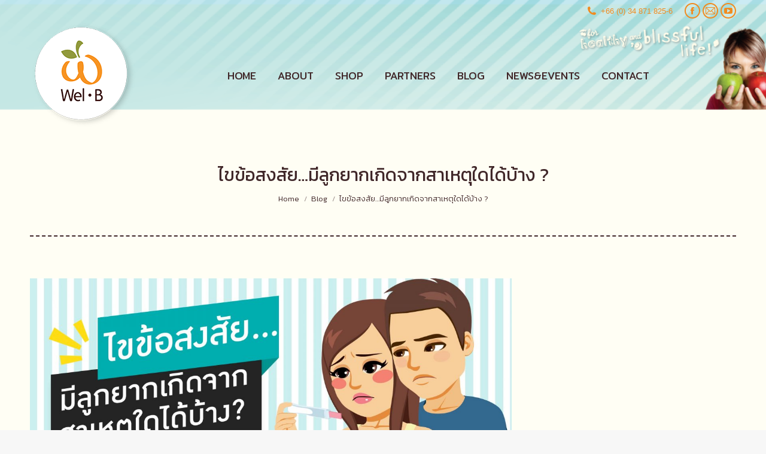

--- FILE ---
content_type: text/html; charset=UTF-8
request_url: https://www.welbsnack.com/en%E0%B9%84%E0%B8%82%E0%B8%82%E0%B9%89%E0%B8%AD%E0%B8%AA%E0%B8%87%E0%B8%AA%E0%B8%B1%E0%B8%A2-%E0%B8%A1%E0%B8%B5%E0%B8%A5%E0%B8%B9%E0%B8%81%E0%B8%A2%E0%B8%B2%E0%B8%81%E0%B9%80%E0%B8%81%E0%B8%B4/
body_size: 17734
content:
<!DOCTYPE html>
<!--[if !(IE 6) | !(IE 7) | !(IE 8)  ]><!-->
<html lang="en-US" class="no-js">
<!--<![endif]-->
<head>
	<meta charset="UTF-8" />
				<meta name="viewport" content="width=device-width, initial-scale=1, maximum-scale=1, user-scalable=0"/>
			<meta name="theme-color" content="#f18b1f"/>	<link rel="profile" href="https://gmpg.org/xfn/11" />
	<title>ไขข้อสงสัย&#8230;มีลูกยากเกิดจากสาเหตุใดได้บ้าง ? &#8211; WelB Snack</title>
<meta name='robots' content='max-image-preview:large' />
<link rel="alternate" hreflang="en" href="https://www.welbsnack.com/en%e0%b9%84%e0%b8%82%e0%b8%82%e0%b9%89%e0%b8%ad%e0%b8%aa%e0%b8%87%e0%b8%aa%e0%b8%b1%e0%b8%a2-%e0%b8%a1%e0%b8%b5%e0%b8%a5%e0%b8%b9%e0%b8%81%e0%b8%a2%e0%b8%b2%e0%b8%81%e0%b9%80%e0%b8%81%e0%b8%b4/" />
<link rel="alternate" hreflang="th" href="https://www.welbsnack.com/th/en%e0%b9%84%e0%b8%82%e0%b8%82%e0%b9%89%e0%b8%ad%e0%b8%aa%e0%b8%87%e0%b8%aa%e0%b8%b1%e0%b8%a2-%e0%b8%a1%e0%b8%b5%e0%b8%a5%e0%b8%b9%e0%b8%81%e0%b8%a2%e0%b8%b2%e0%b8%81%e0%b9%80%e0%b8%81%e0%b8%b4-2/" />
<link rel="alternate" hreflang="x-default" href="https://www.welbsnack.com/en%e0%b9%84%e0%b8%82%e0%b8%82%e0%b9%89%e0%b8%ad%e0%b8%aa%e0%b8%87%e0%b8%aa%e0%b8%b1%e0%b8%a2-%e0%b8%a1%e0%b8%b5%e0%b8%a5%e0%b8%b9%e0%b8%81%e0%b8%a2%e0%b8%b2%e0%b8%81%e0%b9%80%e0%b8%81%e0%b8%b4/" />
<link rel='dns-prefetch' href='//fonts.googleapis.com' />
<link rel="alternate" type="application/rss+xml" title="WelB Snack &raquo; Feed" href="https://www.welbsnack.com/feed/" />
<link rel="alternate" type="application/rss+xml" title="WelB Snack &raquo; Comments Feed" href="https://www.welbsnack.com/comments/feed/" />
<link rel="alternate" title="oEmbed (JSON)" type="application/json+oembed" href="https://www.welbsnack.com/wp-json/oembed/1.0/embed?url=https%3A%2F%2Fwww.welbsnack.com%2Fen%25e0%25b9%2584%25e0%25b8%2582%25e0%25b8%2582%25e0%25b9%2589%25e0%25b8%25ad%25e0%25b8%25aa%25e0%25b8%2587%25e0%25b8%25aa%25e0%25b8%25b1%25e0%25b8%25a2-%25e0%25b8%25a1%25e0%25b8%25b5%25e0%25b8%25a5%25e0%25b8%25b9%25e0%25b8%2581%25e0%25b8%25a2%25e0%25b8%25b2%25e0%25b8%2581%25e0%25b9%2580%25e0%25b8%2581%25e0%25b8%25b4%2F" />
<link rel="alternate" title="oEmbed (XML)" type="text/xml+oembed" href="https://www.welbsnack.com/wp-json/oembed/1.0/embed?url=https%3A%2F%2Fwww.welbsnack.com%2Fen%25e0%25b9%2584%25e0%25b8%2582%25e0%25b8%2582%25e0%25b9%2589%25e0%25b8%25ad%25e0%25b8%25aa%25e0%25b8%2587%25e0%25b8%25aa%25e0%25b8%25b1%25e0%25b8%25a2-%25e0%25b8%25a1%25e0%25b8%25b5%25e0%25b8%25a5%25e0%25b8%25b9%25e0%25b8%2581%25e0%25b8%25a2%25e0%25b8%25b2%25e0%25b8%2581%25e0%25b9%2580%25e0%25b8%2581%25e0%25b8%25b4%2F&#038;format=xml" />
<style id='wp-img-auto-sizes-contain-inline-css'>
img:is([sizes=auto i],[sizes^="auto," i]){contain-intrinsic-size:3000px 1500px}
/*# sourceURL=wp-img-auto-sizes-contain-inline-css */
</style>
<style id='wp-emoji-styles-inline-css'>

	img.wp-smiley, img.emoji {
		display: inline !important;
		border: none !important;
		box-shadow: none !important;
		height: 1em !important;
		width: 1em !important;
		margin: 0 0.07em !important;
		vertical-align: -0.1em !important;
		background: none !important;
		padding: 0 !important;
	}
/*# sourceURL=wp-emoji-styles-inline-css */
</style>
<link rel='stylesheet' id='wp-block-library-css' href='https://www.welbsnack.com/wp-includes/css/dist/block-library/style.min.css?ver=6.9' media='all' />
<style id='global-styles-inline-css'>
:root{--wp--preset--aspect-ratio--square: 1;--wp--preset--aspect-ratio--4-3: 4/3;--wp--preset--aspect-ratio--3-4: 3/4;--wp--preset--aspect-ratio--3-2: 3/2;--wp--preset--aspect-ratio--2-3: 2/3;--wp--preset--aspect-ratio--16-9: 16/9;--wp--preset--aspect-ratio--9-16: 9/16;--wp--preset--color--black: #000000;--wp--preset--color--cyan-bluish-gray: #abb8c3;--wp--preset--color--white: #FFF;--wp--preset--color--pale-pink: #f78da7;--wp--preset--color--vivid-red: #cf2e2e;--wp--preset--color--luminous-vivid-orange: #ff6900;--wp--preset--color--luminous-vivid-amber: #fcb900;--wp--preset--color--light-green-cyan: #7bdcb5;--wp--preset--color--vivid-green-cyan: #00d084;--wp--preset--color--pale-cyan-blue: #8ed1fc;--wp--preset--color--vivid-cyan-blue: #0693e3;--wp--preset--color--vivid-purple: #9b51e0;--wp--preset--color--accent: #f18b1f;--wp--preset--color--dark-gray: #111;--wp--preset--color--light-gray: #767676;--wp--preset--gradient--vivid-cyan-blue-to-vivid-purple: linear-gradient(135deg,rgb(6,147,227) 0%,rgb(155,81,224) 100%);--wp--preset--gradient--light-green-cyan-to-vivid-green-cyan: linear-gradient(135deg,rgb(122,220,180) 0%,rgb(0,208,130) 100%);--wp--preset--gradient--luminous-vivid-amber-to-luminous-vivid-orange: linear-gradient(135deg,rgb(252,185,0) 0%,rgb(255,105,0) 100%);--wp--preset--gradient--luminous-vivid-orange-to-vivid-red: linear-gradient(135deg,rgb(255,105,0) 0%,rgb(207,46,46) 100%);--wp--preset--gradient--very-light-gray-to-cyan-bluish-gray: linear-gradient(135deg,rgb(238,238,238) 0%,rgb(169,184,195) 100%);--wp--preset--gradient--cool-to-warm-spectrum: linear-gradient(135deg,rgb(74,234,220) 0%,rgb(151,120,209) 20%,rgb(207,42,186) 40%,rgb(238,44,130) 60%,rgb(251,105,98) 80%,rgb(254,248,76) 100%);--wp--preset--gradient--blush-light-purple: linear-gradient(135deg,rgb(255,206,236) 0%,rgb(152,150,240) 100%);--wp--preset--gradient--blush-bordeaux: linear-gradient(135deg,rgb(254,205,165) 0%,rgb(254,45,45) 50%,rgb(107,0,62) 100%);--wp--preset--gradient--luminous-dusk: linear-gradient(135deg,rgb(255,203,112) 0%,rgb(199,81,192) 50%,rgb(65,88,208) 100%);--wp--preset--gradient--pale-ocean: linear-gradient(135deg,rgb(255,245,203) 0%,rgb(182,227,212) 50%,rgb(51,167,181) 100%);--wp--preset--gradient--electric-grass: linear-gradient(135deg,rgb(202,248,128) 0%,rgb(113,206,126) 100%);--wp--preset--gradient--midnight: linear-gradient(135deg,rgb(2,3,129) 0%,rgb(40,116,252) 100%);--wp--preset--font-size--small: 13px;--wp--preset--font-size--medium: 20px;--wp--preset--font-size--large: 36px;--wp--preset--font-size--x-large: 42px;--wp--preset--spacing--20: 0.44rem;--wp--preset--spacing--30: 0.67rem;--wp--preset--spacing--40: 1rem;--wp--preset--spacing--50: 1.5rem;--wp--preset--spacing--60: 2.25rem;--wp--preset--spacing--70: 3.38rem;--wp--preset--spacing--80: 5.06rem;--wp--preset--shadow--natural: 6px 6px 9px rgba(0, 0, 0, 0.2);--wp--preset--shadow--deep: 12px 12px 50px rgba(0, 0, 0, 0.4);--wp--preset--shadow--sharp: 6px 6px 0px rgba(0, 0, 0, 0.2);--wp--preset--shadow--outlined: 6px 6px 0px -3px rgb(255, 255, 255), 6px 6px rgb(0, 0, 0);--wp--preset--shadow--crisp: 6px 6px 0px rgb(0, 0, 0);}:where(.is-layout-flex){gap: 0.5em;}:where(.is-layout-grid){gap: 0.5em;}body .is-layout-flex{display: flex;}.is-layout-flex{flex-wrap: wrap;align-items: center;}.is-layout-flex > :is(*, div){margin: 0;}body .is-layout-grid{display: grid;}.is-layout-grid > :is(*, div){margin: 0;}:where(.wp-block-columns.is-layout-flex){gap: 2em;}:where(.wp-block-columns.is-layout-grid){gap: 2em;}:where(.wp-block-post-template.is-layout-flex){gap: 1.25em;}:where(.wp-block-post-template.is-layout-grid){gap: 1.25em;}.has-black-color{color: var(--wp--preset--color--black) !important;}.has-cyan-bluish-gray-color{color: var(--wp--preset--color--cyan-bluish-gray) !important;}.has-white-color{color: var(--wp--preset--color--white) !important;}.has-pale-pink-color{color: var(--wp--preset--color--pale-pink) !important;}.has-vivid-red-color{color: var(--wp--preset--color--vivid-red) !important;}.has-luminous-vivid-orange-color{color: var(--wp--preset--color--luminous-vivid-orange) !important;}.has-luminous-vivid-amber-color{color: var(--wp--preset--color--luminous-vivid-amber) !important;}.has-light-green-cyan-color{color: var(--wp--preset--color--light-green-cyan) !important;}.has-vivid-green-cyan-color{color: var(--wp--preset--color--vivid-green-cyan) !important;}.has-pale-cyan-blue-color{color: var(--wp--preset--color--pale-cyan-blue) !important;}.has-vivid-cyan-blue-color{color: var(--wp--preset--color--vivid-cyan-blue) !important;}.has-vivid-purple-color{color: var(--wp--preset--color--vivid-purple) !important;}.has-black-background-color{background-color: var(--wp--preset--color--black) !important;}.has-cyan-bluish-gray-background-color{background-color: var(--wp--preset--color--cyan-bluish-gray) !important;}.has-white-background-color{background-color: var(--wp--preset--color--white) !important;}.has-pale-pink-background-color{background-color: var(--wp--preset--color--pale-pink) !important;}.has-vivid-red-background-color{background-color: var(--wp--preset--color--vivid-red) !important;}.has-luminous-vivid-orange-background-color{background-color: var(--wp--preset--color--luminous-vivid-orange) !important;}.has-luminous-vivid-amber-background-color{background-color: var(--wp--preset--color--luminous-vivid-amber) !important;}.has-light-green-cyan-background-color{background-color: var(--wp--preset--color--light-green-cyan) !important;}.has-vivid-green-cyan-background-color{background-color: var(--wp--preset--color--vivid-green-cyan) !important;}.has-pale-cyan-blue-background-color{background-color: var(--wp--preset--color--pale-cyan-blue) !important;}.has-vivid-cyan-blue-background-color{background-color: var(--wp--preset--color--vivid-cyan-blue) !important;}.has-vivid-purple-background-color{background-color: var(--wp--preset--color--vivid-purple) !important;}.has-black-border-color{border-color: var(--wp--preset--color--black) !important;}.has-cyan-bluish-gray-border-color{border-color: var(--wp--preset--color--cyan-bluish-gray) !important;}.has-white-border-color{border-color: var(--wp--preset--color--white) !important;}.has-pale-pink-border-color{border-color: var(--wp--preset--color--pale-pink) !important;}.has-vivid-red-border-color{border-color: var(--wp--preset--color--vivid-red) !important;}.has-luminous-vivid-orange-border-color{border-color: var(--wp--preset--color--luminous-vivid-orange) !important;}.has-luminous-vivid-amber-border-color{border-color: var(--wp--preset--color--luminous-vivid-amber) !important;}.has-light-green-cyan-border-color{border-color: var(--wp--preset--color--light-green-cyan) !important;}.has-vivid-green-cyan-border-color{border-color: var(--wp--preset--color--vivid-green-cyan) !important;}.has-pale-cyan-blue-border-color{border-color: var(--wp--preset--color--pale-cyan-blue) !important;}.has-vivid-cyan-blue-border-color{border-color: var(--wp--preset--color--vivid-cyan-blue) !important;}.has-vivid-purple-border-color{border-color: var(--wp--preset--color--vivid-purple) !important;}.has-vivid-cyan-blue-to-vivid-purple-gradient-background{background: var(--wp--preset--gradient--vivid-cyan-blue-to-vivid-purple) !important;}.has-light-green-cyan-to-vivid-green-cyan-gradient-background{background: var(--wp--preset--gradient--light-green-cyan-to-vivid-green-cyan) !important;}.has-luminous-vivid-amber-to-luminous-vivid-orange-gradient-background{background: var(--wp--preset--gradient--luminous-vivid-amber-to-luminous-vivid-orange) !important;}.has-luminous-vivid-orange-to-vivid-red-gradient-background{background: var(--wp--preset--gradient--luminous-vivid-orange-to-vivid-red) !important;}.has-very-light-gray-to-cyan-bluish-gray-gradient-background{background: var(--wp--preset--gradient--very-light-gray-to-cyan-bluish-gray) !important;}.has-cool-to-warm-spectrum-gradient-background{background: var(--wp--preset--gradient--cool-to-warm-spectrum) !important;}.has-blush-light-purple-gradient-background{background: var(--wp--preset--gradient--blush-light-purple) !important;}.has-blush-bordeaux-gradient-background{background: var(--wp--preset--gradient--blush-bordeaux) !important;}.has-luminous-dusk-gradient-background{background: var(--wp--preset--gradient--luminous-dusk) !important;}.has-pale-ocean-gradient-background{background: var(--wp--preset--gradient--pale-ocean) !important;}.has-electric-grass-gradient-background{background: var(--wp--preset--gradient--electric-grass) !important;}.has-midnight-gradient-background{background: var(--wp--preset--gradient--midnight) !important;}.has-small-font-size{font-size: var(--wp--preset--font-size--small) !important;}.has-medium-font-size{font-size: var(--wp--preset--font-size--medium) !important;}.has-large-font-size{font-size: var(--wp--preset--font-size--large) !important;}.has-x-large-font-size{font-size: var(--wp--preset--font-size--x-large) !important;}
/*# sourceURL=global-styles-inline-css */
</style>

<style id='classic-theme-styles-inline-css'>
/*! This file is auto-generated */
.wp-block-button__link{color:#fff;background-color:#32373c;border-radius:9999px;box-shadow:none;text-decoration:none;padding:calc(.667em + 2px) calc(1.333em + 2px);font-size:1.125em}.wp-block-file__button{background:#32373c;color:#fff;text-decoration:none}
/*# sourceURL=/wp-includes/css/classic-themes.min.css */
</style>
<link rel='stylesheet' id='dashicons-css' href='https://www.welbsnack.com/wp-includes/css/dashicons.min.css?ver=6.9' media='all' />
<link rel='stylesheet' id='admin-bar-css' href='https://www.welbsnack.com/wp-includes/css/admin-bar.min.css?ver=6.9' media='all' />
<style id='admin-bar-inline-css'>

    /* Hide CanvasJS credits for P404 charts specifically */
    #p404RedirectChart .canvasjs-chart-credit {
        display: none !important;
    }
    
    #p404RedirectChart canvas {
        border-radius: 6px;
    }

    .p404-redirect-adminbar-weekly-title {
        font-weight: bold;
        font-size: 14px;
        color: #fff;
        margin-bottom: 6px;
    }

    #wpadminbar #wp-admin-bar-p404_free_top_button .ab-icon:before {
        content: "\f103";
        color: #dc3545;
        top: 3px;
    }
    
    #wp-admin-bar-p404_free_top_button .ab-item {
        min-width: 80px !important;
        padding: 0px !important;
    }
    
    /* Ensure proper positioning and z-index for P404 dropdown */
    .p404-redirect-adminbar-dropdown-wrap { 
        min-width: 0; 
        padding: 0;
        position: static !important;
    }
    
    #wpadminbar #wp-admin-bar-p404_free_top_button_dropdown {
        position: static !important;
    }
    
    #wpadminbar #wp-admin-bar-p404_free_top_button_dropdown .ab-item {
        padding: 0 !important;
        margin: 0 !important;
    }
    
    .p404-redirect-dropdown-container {
        min-width: 340px;
        padding: 18px 18px 12px 18px;
        background: #23282d !important;
        color: #fff;
        border-radius: 12px;
        box-shadow: 0 8px 32px rgba(0,0,0,0.25);
        margin-top: 10px;
        position: relative !important;
        z-index: 999999 !important;
        display: block !important;
        border: 1px solid #444;
    }
    
    /* Ensure P404 dropdown appears on hover */
    #wpadminbar #wp-admin-bar-p404_free_top_button .p404-redirect-dropdown-container { 
        display: none !important;
    }
    
    #wpadminbar #wp-admin-bar-p404_free_top_button:hover .p404-redirect-dropdown-container { 
        display: block !important;
    }
    
    #wpadminbar #wp-admin-bar-p404_free_top_button:hover #wp-admin-bar-p404_free_top_button_dropdown .p404-redirect-dropdown-container {
        display: block !important;
    }
    
    .p404-redirect-card {
        background: #2c3338;
        border-radius: 8px;
        padding: 18px 18px 12px 18px;
        box-shadow: 0 2px 8px rgba(0,0,0,0.07);
        display: flex;
        flex-direction: column;
        align-items: flex-start;
        border: 1px solid #444;
    }
    
    .p404-redirect-btn {
        display: inline-block;
        background: #dc3545;
        color: #fff !important;
        font-weight: bold;
        padding: 5px 22px;
        border-radius: 8px;
        text-decoration: none;
        font-size: 17px;
        transition: background 0.2s, box-shadow 0.2s;
        margin-top: 8px;
        box-shadow: 0 2px 8px rgba(220,53,69,0.15);
        text-align: center;
        line-height: 1.6;
    }
    
    .p404-redirect-btn:hover {
        background: #c82333;
        color: #fff !important;
        box-shadow: 0 4px 16px rgba(220,53,69,0.25);
    }
    
    /* Prevent conflicts with other admin bar dropdowns */
    #wpadminbar .ab-top-menu > li:hover > .ab-item,
    #wpadminbar .ab-top-menu > li.hover > .ab-item {
        z-index: auto;
    }
    
    #wpadminbar #wp-admin-bar-p404_free_top_button:hover > .ab-item {
        z-index: 999998 !important;
    }
    
/*# sourceURL=admin-bar-inline-css */
</style>
<link rel='stylesheet' id='contact-form-7-css' href='https://www.welbsnack.com/wp-content/plugins/contact-form-7/includes/css/styles.css?ver=6.1.4' media='all' />
<link rel='stylesheet' id='the7-font-css' href='https://www.welbsnack.com/wp-content/themes/dt-the7/fonts/icomoon-the7-font/icomoon-the7-font.min.css?ver=14.0.1.1' media='all' />
<link rel='stylesheet' id='the7-awesome-fonts-css' href='https://www.welbsnack.com/wp-content/themes/dt-the7/fonts/FontAwesome/css/all.min.css?ver=14.0.1.1' media='all' />
<link rel='stylesheet' id='the7-awesome-fonts-back-css' href='https://www.welbsnack.com/wp-content/themes/dt-the7/fonts/FontAwesome/back-compat.min.css?ver=14.0.1.1' media='all' />
<link rel='stylesheet' id='the7-Defaults-css' href='https://www.welbsnack.com/wp-content/uploads/smile_fonts/Defaults/Defaults.css?ver=6.9' media='all' />
<link rel='stylesheet' id='js_composer_front-css' href='https://www.welbsnack.com/wp-content/plugins/js_composer/assets/css/js_composer.min.css?ver=8.7.2' media='all' />
<link rel='stylesheet' id='dt-web-fonts-css' href='https://fonts.googleapis.com/css?family=Roboto:400,600,700%7CRoboto+Condensed:400,600,700%7CMitr:400,600,700%7CKanit:300,400,500,600,700' media='all' />
<link rel='stylesheet' id='dt-main-css' href='https://www.welbsnack.com/wp-content/themes/dt-the7/css/main.min.css?ver=14.0.1.1' media='all' />
<style id='dt-main-inline-css'>
body #load {
  display: block;
  height: 100%;
  overflow: hidden;
  position: fixed;
  width: 100%;
  z-index: 9901;
  opacity: 1;
  visibility: visible;
  transition: all .35s ease-out;
}
.load-wrap {
  width: 100%;
  height: 100%;
  background-position: center center;
  background-repeat: no-repeat;
  text-align: center;
  display: -ms-flexbox;
  display: -ms-flex;
  display: flex;
  -ms-align-items: center;
  -ms-flex-align: center;
  align-items: center;
  -ms-flex-flow: column wrap;
  flex-flow: column wrap;
  -ms-flex-pack: center;
  -ms-justify-content: center;
  justify-content: center;
}
.load-wrap > svg {
  position: absolute;
  top: 50%;
  left: 50%;
  transform: translate(-50%,-50%);
}
#load {
  background: var(--the7-elementor-beautiful-loading-bg,#ffffff);
  --the7-beautiful-spinner-color2: var(--the7-beautiful-spinner-color,rgba(51,51,51,0.3));
}

/*# sourceURL=dt-main-inline-css */
</style>
<link rel='stylesheet' id='the7-custom-scrollbar-css' href='https://www.welbsnack.com/wp-content/themes/dt-the7/lib/custom-scrollbar/custom-scrollbar.min.css?ver=14.0.1.1' media='all' />
<link rel='stylesheet' id='the7-wpbakery-css' href='https://www.welbsnack.com/wp-content/themes/dt-the7/css/wpbakery.min.css?ver=14.0.1.1' media='all' />
<link rel='stylesheet' id='the7-core-css' href='https://www.welbsnack.com/wp-content/plugins/dt-the7-core/assets/css/post-type.min.css?ver=2.7.12' media='all' />
<link rel='stylesheet' id='the7-css-vars-css' href='https://www.welbsnack.com/wp-content/uploads/the7-css/css-vars.css?ver=2816f86aaa5e' media='all' />
<link rel='stylesheet' id='dt-custom-css' href='https://www.welbsnack.com/wp-content/uploads/the7-css/custom.css?ver=2816f86aaa5e' media='all' />
<link rel='stylesheet' id='dt-media-css' href='https://www.welbsnack.com/wp-content/uploads/the7-css/media.css?ver=2816f86aaa5e' media='all' />
<link rel='stylesheet' id='the7-mega-menu-css' href='https://www.welbsnack.com/wp-content/uploads/the7-css/mega-menu.css?ver=2816f86aaa5e' media='all' />
<link rel='stylesheet' id='the7-elements-albums-portfolio-css' href='https://www.welbsnack.com/wp-content/uploads/the7-css/the7-elements-albums-portfolio.css?ver=2816f86aaa5e' media='all' />
<link rel='stylesheet' id='wpml.less-css' href='https://www.welbsnack.com/wp-content/uploads/the7-css/compatibility/wpml.css?ver=2816f86aaa5e' media='all' />
<link rel='stylesheet' id='the7-elements-css' href='https://www.welbsnack.com/wp-content/uploads/the7-css/post-type-dynamic.css?ver=2816f86aaa5e' media='all' />
<link rel='stylesheet' id='style-css' href='https://www.welbsnack.com/wp-content/themes/dt-the7/style.css?ver=14.0.1.1' media='all' />
<script src="https://www.welbsnack.com/wp-includes/js/jquery/jquery.min.js?ver=3.7.1" id="jquery-core-js"></script>
<script src="https://www.welbsnack.com/wp-includes/js/jquery/jquery-migrate.min.js?ver=3.4.1" id="jquery-migrate-js"></script>
<script id="wpml-cookie-js-extra">
var wpml_cookies = {"wp-wpml_current_language":{"value":"en","expires":1,"path":"/"}};
var wpml_cookies = {"wp-wpml_current_language":{"value":"en","expires":1,"path":"/"}};
//# sourceURL=wpml-cookie-js-extra
</script>
<script src="https://www.welbsnack.com/wp-content/plugins/sitepress-multilingual-cms/res/js/cookies/language-cookie.js?ver=486900" id="wpml-cookie-js" defer data-wp-strategy="defer"></script>
<script src="//www.welbsnack.com/wp-content/plugins/revslider/sr6/assets/js/rbtools.min.js?ver=6.7.38" async id="tp-tools-js"></script>
<script src="//www.welbsnack.com/wp-content/plugins/revslider/sr6/assets/js/rs6.min.js?ver=6.7.38" async id="revmin-js"></script>
<script id="dt-above-fold-js-extra">
var dtLocal = {"themeUrl":"https://www.welbsnack.com/wp-content/themes/dt-the7","passText":"To view this protected post, enter the password below:","moreButtonText":{"loading":"Loading...","loadMore":"Load more"},"postID":"1271","ajaxurl":"https://www.welbsnack.com/wp-admin/admin-ajax.php","REST":{"baseUrl":"https://www.welbsnack.com/wp-json/the7/v1","endpoints":{"sendMail":"/send-mail"}},"contactMessages":{"required":"One or more fields have an error. Please check and try again.","terms":"Please accept the privacy policy.","fillTheCaptchaError":"Please, fill the captcha."},"captchaSiteKey":"","ajaxNonce":"2b9bf84425","pageData":"","themeSettings":{"smoothScroll":"off","lazyLoading":false,"desktopHeader":{"height":100},"ToggleCaptionEnabled":"disabled","ToggleCaption":"Navigation","floatingHeader":{"showAfter":150,"showMenu":true,"height":60,"logo":{"showLogo":true,"html":"\u003Cimg class=\" preload-me\" src=\"https://www.welbsnack.com/wp-content/uploads/2019/02/Logo_welB88-1.png\" srcset=\"https://www.welbsnack.com/wp-content/uploads/2019/02/Logo_welB88-1.png 88w, https://www.welbsnack.com/wp-content/uploads/2019/02/Logo_welB120-1.png 152w\" width=\"88\" height=\"88\"   sizes=\"88px\" alt=\"WelB Snack\" /\u003E","url":"https://www.welbsnack.com/"}},"topLine":{"floatingTopLine":{"logo":{"showLogo":false,"html":""}}},"mobileHeader":{"firstSwitchPoint":1070,"secondSwitchPoint":778,"firstSwitchPointHeight":60,"secondSwitchPointHeight":60,"mobileToggleCaptionEnabled":"disabled","mobileToggleCaption":"Menu"},"stickyMobileHeaderFirstSwitch":{"logo":{"html":"\u003Cimg class=\" preload-me\" src=\"https://www.welbsnack.com/wp-content/uploads/2019/02/Logo_welB88-1.png\" srcset=\"https://www.welbsnack.com/wp-content/uploads/2019/02/Logo_welB88-1.png 88w, https://www.welbsnack.com/wp-content/uploads/2019/02/Logo_welB120-1.png 152w\" width=\"88\" height=\"88\"   sizes=\"88px\" alt=\"WelB Snack\" /\u003E"}},"stickyMobileHeaderSecondSwitch":{"logo":{"html":"\u003Cimg class=\" preload-me\" src=\"https://www.welbsnack.com/wp-content/uploads/2019/02/Logo_welB88-1.png\" srcset=\"https://www.welbsnack.com/wp-content/uploads/2019/02/Logo_welB88-1.png 88w, https://www.welbsnack.com/wp-content/uploads/2019/02/Logo_welB120-1.png 152w\" width=\"88\" height=\"88\"   sizes=\"88px\" alt=\"WelB Snack\" /\u003E"}},"sidebar":{"switchPoint":990},"boxedWidth":"1340px"},"VCMobileScreenWidth":"768"};
var dtShare = {"shareButtonText":{"facebook":"Share on Facebook","twitter":"Share on X","pinterest":"Pin it","linkedin":"Share on Linkedin","whatsapp":"Share on Whatsapp"},"overlayOpacity":"85"};
//# sourceURL=dt-above-fold-js-extra
</script>
<script src="https://www.welbsnack.com/wp-content/themes/dt-the7/js/above-the-fold.min.js?ver=14.0.1.1" id="dt-above-fold-js"></script>
<script></script><link rel="https://api.w.org/" href="https://www.welbsnack.com/wp-json/" /><link rel="alternate" title="JSON" type="application/json" href="https://www.welbsnack.com/wp-json/wp/v2/posts/1271" /><link rel="EditURI" type="application/rsd+xml" title="RSD" href="https://www.welbsnack.com/xmlrpc.php?rsd" />
<meta name="generator" content="WordPress 6.9" />
<link rel="canonical" href="https://www.welbsnack.com/en%e0%b9%84%e0%b8%82%e0%b8%82%e0%b9%89%e0%b8%ad%e0%b8%aa%e0%b8%87%e0%b8%aa%e0%b8%b1%e0%b8%a2-%e0%b8%a1%e0%b8%b5%e0%b8%a5%e0%b8%b9%e0%b8%81%e0%b8%a2%e0%b8%b2%e0%b8%81%e0%b9%80%e0%b8%81%e0%b8%b4/" />
<link rel='shortlink' href='https://www.welbsnack.com/?p=1271' />
<meta name="generator" content="WPML ver:4.8.6 stt:1,52;" />
<meta property="og:site_name" content="WelB Snack" />
<meta property="og:title" content="ไขข้อสงสัย&#8230;มีลูกยากเกิดจากสาเหตุใดได้บ้าง ?" />
<meta property="og:image" content="https://www.welbsnack.com/wp-content/uploads/2019/02/FB-Post_สาเหตุของการมีลูกยาก_Cover_Post-1200x600.jpg" />
<meta property="og:url" content="https://www.welbsnack.com/en%e0%b9%84%e0%b8%82%e0%b8%82%e0%b9%89%e0%b8%ad%e0%b8%aa%e0%b8%87%e0%b8%aa%e0%b8%b1%e0%b8%a2-%e0%b8%a1%e0%b8%b5%e0%b8%a5%e0%b8%b9%e0%b8%81%e0%b8%a2%e0%b8%b2%e0%b8%81%e0%b9%80%e0%b8%81%e0%b8%b4/" />
<meta property="og:type" content="article" />
<meta name="generator" content="Powered by WPBakery Page Builder - drag and drop page builder for WordPress."/>
<meta name="generator" content="Powered by Slider Revolution 6.7.38 - responsive, Mobile-Friendly Slider Plugin for WordPress with comfortable drag and drop interface." />
<script type="text/javascript" id="the7-loader-script">
document.addEventListener("DOMContentLoaded", function(event) {
	var load = document.getElementById("load");
	if(!load.classList.contains('loader-removed')){
		var removeLoading = setTimeout(function() {
			load.className += " loader-removed";
		}, 300);
	}
});
</script>
		<link rel="icon" href="https://www.welbsnack.com/wp-content/uploads/2019/02/Logo_welB16-1.png" type="image/png" sizes="16x16"/><link rel="icon" href="https://www.welbsnack.com/wp-content/uploads/2019/02/Logo_welB32-1.png" type="image/png" sizes="32x32"/><link rel="apple-touch-icon" href="https://www.welbsnack.com/wp-content/uploads/2019/02/Logo_welB60-1.png"><link rel="apple-touch-icon" sizes="76x76" href="https://www.welbsnack.com/wp-content/uploads/2019/02/Logo_welB76-1.png"><link rel="apple-touch-icon" sizes="120x120" href="https://www.welbsnack.com/wp-content/uploads/2019/02/Logo_welB120-1.png"><link rel="apple-touch-icon" sizes="152x152" href="https://www.welbsnack.com/wp-content/uploads/2019/02/Logo_welB180-1.png"><script>function setREVStartSize(e){
			//window.requestAnimationFrame(function() {
				window.RSIW = window.RSIW===undefined ? window.innerWidth : window.RSIW;
				window.RSIH = window.RSIH===undefined ? window.innerHeight : window.RSIH;
				try {
					var pw = document.getElementById(e.c).parentNode.offsetWidth,
						newh;
					pw = pw===0 || isNaN(pw) || (e.l=="fullwidth" || e.layout=="fullwidth") ? window.RSIW : pw;
					e.tabw = e.tabw===undefined ? 0 : parseInt(e.tabw);
					e.thumbw = e.thumbw===undefined ? 0 : parseInt(e.thumbw);
					e.tabh = e.tabh===undefined ? 0 : parseInt(e.tabh);
					e.thumbh = e.thumbh===undefined ? 0 : parseInt(e.thumbh);
					e.tabhide = e.tabhide===undefined ? 0 : parseInt(e.tabhide);
					e.thumbhide = e.thumbhide===undefined ? 0 : parseInt(e.thumbhide);
					e.mh = e.mh===undefined || e.mh=="" || e.mh==="auto" ? 0 : parseInt(e.mh,0);
					if(e.layout==="fullscreen" || e.l==="fullscreen")
						newh = Math.max(e.mh,window.RSIH);
					else{
						e.gw = Array.isArray(e.gw) ? e.gw : [e.gw];
						for (var i in e.rl) if (e.gw[i]===undefined || e.gw[i]===0) e.gw[i] = e.gw[i-1];
						e.gh = e.el===undefined || e.el==="" || (Array.isArray(e.el) && e.el.length==0)? e.gh : e.el;
						e.gh = Array.isArray(e.gh) ? e.gh : [e.gh];
						for (var i in e.rl) if (e.gh[i]===undefined || e.gh[i]===0) e.gh[i] = e.gh[i-1];
											
						var nl = new Array(e.rl.length),
							ix = 0,
							sl;
						e.tabw = e.tabhide>=pw ? 0 : e.tabw;
						e.thumbw = e.thumbhide>=pw ? 0 : e.thumbw;
						e.tabh = e.tabhide>=pw ? 0 : e.tabh;
						e.thumbh = e.thumbhide>=pw ? 0 : e.thumbh;
						for (var i in e.rl) nl[i] = e.rl[i]<window.RSIW ? 0 : e.rl[i];
						sl = nl[0];
						for (var i in nl) if (sl>nl[i] && nl[i]>0) { sl = nl[i]; ix=i;}
						var m = pw>(e.gw[ix]+e.tabw+e.thumbw) ? 1 : (pw-(e.tabw+e.thumbw)) / (e.gw[ix]);
						newh =  (e.gh[ix] * m) + (e.tabh + e.thumbh);
					}
					var el = document.getElementById(e.c);
					if (el!==null && el) el.style.height = newh+"px";
					el = document.getElementById(e.c+"_wrapper");
					if (el!==null && el) {
						el.style.height = newh+"px";
						el.style.display = "block";
					}
				} catch(e){
					console.log("Failure at Presize of Slider:" + e)
				}
			//});
		  };</script>
<noscript><style> .wpb_animate_when_almost_visible { opacity: 1; }</style></noscript><!-- Global site tag (gtag.js) - Google Analytics -->
<script async src="https://www.googletagmanager.com/gtag/js?id=UA-19369698-1"></script>
<script>
  window.dataLayer = window.dataLayer || [];
  function gtag(){dataLayer.push(arguments);}
  gtag('js', new Date());

  gtag('config', 'UA-19369698-1');
</script>
<link rel='stylesheet' id='the7-stripes-css' href='https://www.welbsnack.com/wp-content/uploads/the7-css/legacy/stripes.css?ver=2816f86aaa5e' media='all' />
<link rel='stylesheet' id='rs-plugin-settings-css' href='//www.welbsnack.com/wp-content/plugins/revslider/sr6/assets/css/rs6.css?ver=6.7.38' media='all' />
<style id='rs-plugin-settings-inline-css'>
#rs-demo-id {}
/*# sourceURL=rs-plugin-settings-inline-css */
</style>
</head>
<body data-rsssl=1 id="the7-body" class="wp-singular post-template-default single single-post postid-1271 single-format-standard wp-embed-responsive wp-theme-dt-the7 the7-core-ver-2.7.12 no-comments dt-responsive-on right-mobile-menu-close-icon ouside-menu-close-icon mobile-hamburger-close-bg-enable mobile-hamburger-close-bg-hover-enable  fade-medium-mobile-menu-close-icon fade-medium-menu-close-icon srcset-enabled btn-flat custom-btn-color custom-btn-hover-color phantom-fade phantom-shadow-decoration phantom-custom-logo-on sticky-mobile-header top-header first-switch-logo-left first-switch-menu-right second-switch-logo-left second-switch-menu-right right-mobile-menu layzr-loading-on no-avatars dt-wpml popup-message-style the7-ver-14.0.1.1 dt-fa-compatibility wpb-js-composer js-comp-ver-8.7.2 vc_responsive">
<!-- The7 14.0.1.1 -->
<div id="load" class="spinner-loader">
	<div class="load-wrap"><style type="text/css">
    [class*="the7-spinner-animate-"]{
        animation: spinner-animation 1s cubic-bezier(1,1,1,1) infinite;
        x:46.5px;
        y:40px;
        width:7px;
        height:20px;
        fill:var(--the7-beautiful-spinner-color2);
        opacity: 0.2;
    }
    .the7-spinner-animate-2{
        animation-delay: 0.083s;
    }
    .the7-spinner-animate-3{
        animation-delay: 0.166s;
    }
    .the7-spinner-animate-4{
         animation-delay: 0.25s;
    }
    .the7-spinner-animate-5{
         animation-delay: 0.33s;
    }
    .the7-spinner-animate-6{
         animation-delay: 0.416s;
    }
    .the7-spinner-animate-7{
         animation-delay: 0.5s;
    }
    .the7-spinner-animate-8{
         animation-delay: 0.58s;
    }
    .the7-spinner-animate-9{
         animation-delay: 0.666s;
    }
    .the7-spinner-animate-10{
         animation-delay: 0.75s;
    }
    .the7-spinner-animate-11{
        animation-delay: 0.83s;
    }
    .the7-spinner-animate-12{
        animation-delay: 0.916s;
    }
    @keyframes spinner-animation{
        from {
            opacity: 1;
        }
        to{
            opacity: 0;
        }
    }
</style>
<svg width="75px" height="75px" xmlns="http://www.w3.org/2000/svg" viewBox="0 0 100 100" preserveAspectRatio="xMidYMid">
	<rect class="the7-spinner-animate-1" rx="5" ry="5" transform="rotate(0 50 50) translate(0 -30)"></rect>
	<rect class="the7-spinner-animate-2" rx="5" ry="5" transform="rotate(30 50 50) translate(0 -30)"></rect>
	<rect class="the7-spinner-animate-3" rx="5" ry="5" transform="rotate(60 50 50) translate(0 -30)"></rect>
	<rect class="the7-spinner-animate-4" rx="5" ry="5" transform="rotate(90 50 50) translate(0 -30)"></rect>
	<rect class="the7-spinner-animate-5" rx="5" ry="5" transform="rotate(120 50 50) translate(0 -30)"></rect>
	<rect class="the7-spinner-animate-6" rx="5" ry="5" transform="rotate(150 50 50) translate(0 -30)"></rect>
	<rect class="the7-spinner-animate-7" rx="5" ry="5" transform="rotate(180 50 50) translate(0 -30)"></rect>
	<rect class="the7-spinner-animate-8" rx="5" ry="5" transform="rotate(210 50 50) translate(0 -30)"></rect>
	<rect class="the7-spinner-animate-9" rx="5" ry="5" transform="rotate(240 50 50) translate(0 -30)"></rect>
	<rect class="the7-spinner-animate-10" rx="5" ry="5" transform="rotate(270 50 50) translate(0 -30)"></rect>
	<rect class="the7-spinner-animate-11" rx="5" ry="5" transform="rotate(300 50 50) translate(0 -30)"></rect>
	<rect class="the7-spinner-animate-12" rx="5" ry="5" transform="rotate(330 50 50) translate(0 -30)"></rect>
</svg></div>
</div>
<div id="page" >
	<a class="skip-link screen-reader-text" href="#content">Skip to content</a>

<div class="masthead inline-header center widgets full-height shadow-mobile-header-decoration small-mobile-menu-icon dt-parent-menu-clickable show-sub-menu-on-hover show-device-logo show-mobile-logo" >

	<div class="top-bar top-bar-line-hide">
	<div class="top-bar-bg" ></div>
	<div class="mini-widgets left-widgets"></div><div class="right-widgets mini-widgets"><span class="mini-contacts phone show-on-desktop in-menu-first-switch in-menu-second-switch"><i class="fa-fw the7-mw-icon-phone-bold"></i>+66 (0) 34 871 825-6</span><div class="soc-ico show-on-desktop in-menu-first-switch in-menu-second-switch disabled-bg accent-border border-on hover-accent-bg hover-disabled-border  hover-border-off"><a title="Facebook page opens in new window" href="https://www.facebook.com/welbsnack/" target="_blank" class="facebook"><span class="soc-font-icon"></span><span class="screen-reader-text">Facebook page opens in new window</span></a><a title="Mail page opens in new window" href="mailto:onlineshop@welbsnack.com" target="_top" class="mail"><span class="soc-font-icon"></span><span class="screen-reader-text">Mail page opens in new window</span></a><a title="YouTube page opens in new window" href="https://www.youtube.com/channel/UC5P7jVxRchKbPCEya-9fciQ" target="_blank" class="you-tube"><span class="soc-font-icon"></span><span class="screen-reader-text">YouTube page opens in new window</span></a></div></div></div>

	<header class="header-bar" role="banner">

		<div class="branding">
	<div id="site-title" class="assistive-text">WelB Snack</div>
	<div id="site-description" class="assistive-text">Wel B Snack</div>
	<a class="" href="https://www.welbsnack.com/"><img class=" preload-me" src="https://www.welbsnack.com/wp-content/uploads/2019/02/Logo_welB180-1.png" srcset="https://www.welbsnack.com/wp-content/uploads/2019/02/Logo_welB180-1.png 180w, https://www.welbsnack.com/wp-content/uploads/2019/02/Logo_welB240-1.png 240w" width="180" height="180"   sizes="180px" alt="WelB Snack" /><img class="mobile-logo preload-me" src="https://www.welbsnack.com/wp-content/uploads/2019/02/Logo_welB88-1.png" srcset="https://www.welbsnack.com/wp-content/uploads/2019/02/Logo_welB88-1.png 88w, https://www.welbsnack.com/wp-content/uploads/2019/02/Logo_welB120-1.png 152w" width="88" height="88"   sizes="88px" alt="WelB Snack" /></a></div>

		<ul id="primary-menu" class="main-nav underline-decoration upwards-line outside-item-remove-margin"><li class="menu-item menu-item-type-post_type menu-item-object-page menu-item-home menu-item-100 first depth-0"><a href='https://www.welbsnack.com/' data-level='1'><span class="menu-item-text"><span class="menu-text">HOME</span></span></a></li> <li class="menu-item menu-item-type-post_type menu-item-object-page menu-item-102 depth-0"><a href='https://www.welbsnack.com/about/' data-level='1'><span class="menu-item-text"><span class="menu-text">ABOUT</span></span></a></li> <li class="menu-item menu-item-type-custom menu-item-object-custom menu-item-13243 depth-0"><a href='https://shopee.co.th/welbshop' data-level='1'><span class="menu-item-text"><span class="menu-text">SHOP</span></span></a></li> <li class="menu-item menu-item-type-post_type menu-item-object-page menu-item-97 depth-0"><a href='https://www.welbsnack.com/partners/' data-level='1'><span class="menu-item-text"><span class="menu-text">PARTNERS</span></span></a></li> <li class="menu-item menu-item-type-post_type menu-item-object-page menu-item-101 depth-0"><a href='https://www.welbsnack.com/blog/' data-level='1'><span class="menu-item-text"><span class="menu-text">BLOG</span></span></a></li> <li class="menu-item menu-item-type-post_type menu-item-object-page menu-item-98 depth-0"><a href='https://www.welbsnack.com/newsevents/' data-level='1'><span class="menu-item-text"><span class="menu-text">NEWS&#038;EVENTS</span></span></a></li> <li class="menu-item menu-item-type-post_type menu-item-object-page menu-item-99 last depth-0"><a href='https://www.welbsnack.com/contact-2/' data-level='1'><span class="menu-item-text"><span class="menu-text">CONTACT</span></span></a></li> </ul>
		
	</header>

</div>
<div role="navigation" aria-label="Main Menu" class="dt-mobile-header mobile-menu-show-divider">
	<div class="dt-close-mobile-menu-icon" aria-label="Close" role="button" tabindex="0"><div class="close-line-wrap"><span class="close-line"></span><span class="close-line"></span><span class="close-line"></span></div></div>	<ul id="mobile-menu" class="mobile-main-nav">
		<li class="menu-item menu-item-type-post_type menu-item-object-page menu-item-home menu-item-100 first depth-0"><a href='https://www.welbsnack.com/' data-level='1'><span class="menu-item-text"><span class="menu-text">HOME</span></span></a></li> <li class="menu-item menu-item-type-post_type menu-item-object-page menu-item-102 depth-0"><a href='https://www.welbsnack.com/about/' data-level='1'><span class="menu-item-text"><span class="menu-text">ABOUT</span></span></a></li> <li class="menu-item menu-item-type-custom menu-item-object-custom menu-item-13243 depth-0"><a href='https://shopee.co.th/welbshop' data-level='1'><span class="menu-item-text"><span class="menu-text">SHOP</span></span></a></li> <li class="menu-item menu-item-type-post_type menu-item-object-page menu-item-97 depth-0"><a href='https://www.welbsnack.com/partners/' data-level='1'><span class="menu-item-text"><span class="menu-text">PARTNERS</span></span></a></li> <li class="menu-item menu-item-type-post_type menu-item-object-page menu-item-101 depth-0"><a href='https://www.welbsnack.com/blog/' data-level='1'><span class="menu-item-text"><span class="menu-text">BLOG</span></span></a></li> <li class="menu-item menu-item-type-post_type menu-item-object-page menu-item-98 depth-0"><a href='https://www.welbsnack.com/newsevents/' data-level='1'><span class="menu-item-text"><span class="menu-text">NEWS&#038;EVENTS</span></span></a></li> <li class="menu-item menu-item-type-post_type menu-item-object-page menu-item-99 last depth-0"><a href='https://www.welbsnack.com/contact-2/' data-level='1'><span class="menu-item-text"><span class="menu-text">CONTACT</span></span></a></li> 	</ul>
	<div class='mobile-mini-widgets-in-menu'></div>
</div>


		<div class="page-title title-center breadcrumbs-mobile-off page-title-responsive-enabled">
			<div class="wf-wrap">

				<div class="page-title-head hgroup"><h1 class="entry-title">ไขข้อสงสัย&#8230;มีลูกยากเกิดจากสาเหตุใดได้บ้าง ?</h1></div><div class="page-title-breadcrumbs"><div class="assistive-text">You are here:</div><ol class="breadcrumbs text-small" itemscope itemtype="https://schema.org/BreadcrumbList"><li itemprop="itemListElement" itemscope itemtype="https://schema.org/ListItem"><a itemprop="item" href="https://www.welbsnack.com/" title="Home"><span itemprop="name">Home</span></a><meta itemprop="position" content="1" /></li><li itemprop="itemListElement" itemscope itemtype="https://schema.org/ListItem"><a itemprop="item" href="https://www.welbsnack.com/category/blog/" title="Blog"><span itemprop="name">Blog</span></a><meta itemprop="position" content="2" /></li><li class="current" itemprop="itemListElement" itemscope itemtype="https://schema.org/ListItem"><span itemprop="name">ไขข้อสงสัย&#8230;มีลูกยากเกิดจากสาเหตุใดได้บ้าง ?</span><meta itemprop="position" content="3" /></li></ol></div>			</div>
		</div>

		

<div id="main" class="sidebar-right sidebar-divider-vertical">

	
	<div class="main-gradient"></div>
	<div class="wf-wrap">
	<div class="wf-container-main">

	

			<div id="content" class="content" role="main">

				
<article id="post-1271" class="single-postlike vertical-fancy-style post-1271 post type-post status-publish format-standard has-post-thumbnail category-blog category-27 description-off">

	<div class="entry-content"><div class="wpb-content-wrapper"><div class="vc_row wpb_row vc_row-fluid dt-default" style="margin-top: 0px;margin-bottom: 0px"><div class="wpb_column vc_column_container vc_col-sm-12"><div class="vc_column-inner"><div class="wpb_wrapper">
	<div  class="wpb_single_image wpb_content_element vc_align_left">
		
		<figure class="wpb_wrapper vc_figure">
			<div class="vc_single_image-wrapper   vc_box_border_grey"><img decoding="async" class="vc_single_image-img " src="https://www.welbsnack.com/wp-content/uploads/2019/02/FB-Post_สาเหตุของการมีลูกยาก_Cover_Post-1200x600.jpg" width="1200" height="600" alt="FB-Post_สาเหตุของการมีลูกยาก_Cover_Post-1200x600" title="FB-Post_สาเหตุของการมีลูกยาก_Cover_Post-1200x600" loading="lazy"  data-dt-location="https://www.welbsnack.com/en%e0%b9%84%e0%b8%82%e0%b8%82%e0%b9%89%e0%b8%ad%e0%b8%aa%e0%b8%87%e0%b8%aa%e0%b8%b1%e0%b8%a2-%e0%b8%a1%e0%b8%b5%e0%b8%a5%e0%b8%b9%e0%b8%81%e0%b8%a2%e0%b8%b2%e0%b8%81%e0%b9%80%e0%b8%81%e0%b8%b4/fb-post_%e0%b8%aa%e0%b8%b2%e0%b9%80%e0%b8%ab%e0%b8%95%e0%b8%b8%e0%b8%82%e0%b8%ad%e0%b8%87%e0%b8%81%e0%b8%b2%e0%b8%a3%e0%b8%a1%e0%b8%b5%e0%b8%a5%e0%b8%b9%e0%b8%81%e0%b8%a2%e0%b8%b2%e0%b8%81_cover_pos-2/" /></div>
		</figure>
	</div>

	<div class="wpb_text_column wpb_content_element " >
		<div class="wpb_wrapper">
			<h5 style="text-align: center;"><em>คู่รักหลายๆ ท่านที่อยากจะมีลูกแต่ต้องรอมานานก็ยังไม่มีเจ้าหนูน้อยซํกที คงสงสัยใช่มั้ยละคะ ว่าตัวเองมีปัญหาหรือมีความเสี่ยงที่จะมีบุตรยากหรือเปล่า ซึ่งภาวะการมีบุตรยากนี้ก็เกิดได้ทั้งในผู้ชายและผู้หญิง มีทั้งจากสภาวะภายนอกและฮอร์โมนข้างใน วันนี้เวลบีมาช่วยไขข้อสงสัยเล็กๆน้อย ว่าที่จริงแล้วสาเหตุของการมีลูกยากเกิดจากสาเหตุใดได้บ้าง จะได้ไปปรึกษาแพทย์และขอคำแนะนำได้ถูกวิธีนะคะ</em></h5>

		</div>
	</div>
</div></div></div></div><div class="vc_row wpb_row vc_row-fluid dt-default" style="margin-top: 0px;margin-bottom: 0px"><div class="wpb_column vc_column_container vc_col-sm-12"><div class="vc_column-inner"><div class="wpb_wrapper">
	<div  class="wpb_single_image wpb_content_element vc_align_left">
		
		<figure class="wpb_wrapper vc_figure">
			<div class="vc_single_image-wrapper   vc_box_border_grey"><img decoding="async" class="vc_single_image-img " src="https://www.welbsnack.com/wp-content/uploads/2019/02/FB-Post_สาเหตุของการมีลูกยาก-03-800x800.jpg" width="800" height="800" alt="FB-Post_สาเหตุของการมีลูกยาก-03-800x800" title="FB-Post_สาเหตุของการมีลูกยาก-03-800x800" loading="lazy"  data-dt-location="https://www.welbsnack.com/en%e0%b9%84%e0%b8%82%e0%b8%82%e0%b9%89%e0%b8%ad%e0%b8%aa%e0%b8%87%e0%b8%aa%e0%b8%b1%e0%b8%a2-%e0%b8%a1%e0%b8%b5%e0%b8%a5%e0%b8%b9%e0%b8%81%e0%b8%a2%e0%b8%b2%e0%b8%81%e0%b9%80%e0%b8%81%e0%b8%b4/fb-post_%e0%b8%aa%e0%b8%b2%e0%b9%80%e0%b8%ab%e0%b8%95%e0%b8%b8%e0%b8%82%e0%b8%ad%e0%b8%87%e0%b8%81%e0%b8%b2%e0%b8%a3%e0%b8%a1%e0%b8%b5%e0%b8%a5%e0%b8%b9%e0%b8%81%e0%b8%a2%e0%b8%b2%e0%b8%81-03-800x80-2/" /></div>
		</figure>
	</div>

	<div class="wpb_text_column wpb_content_element " >
		<div class="wpb_wrapper">
			<h4><strong>สาเหตุการมีลูกยากในเพศหญิง </strong></h4>
<p>ปัญหาการมีลูกยากที่เกิดในเพศหญิงนั้นจะเกิดจากความผิดปกติหลักๆ คือปัญหาของท่อนำไข่ตัน ,ปัญหาเกี่ยวกับการตกไข่,ความผิดปกติของมดลูก ซึ่งอาจเป็นเพราะการติดเชื้อภายใน นอกจากนี้ยังเกิดจาสาเหตุอื่นๆ เช่น ความเครียดที่ส่งผลให้เกิดการผิดปกติของประจำเดือน น้ำหนักตัว ความแข็งแรงของร่างกาย หรือผลข้างเคียงจากการใช้ยาก็สามารถส่งผลต่อการมีลูกยากได้ ซึ่งเวลบีขอแบ่งสาเหตุหลักๆ ที่ทำให้มีลูกยากให้เข้าใจกัน ดังนี้</p>
<p><strong>ท่อนำไข่ตัน</strong><strong>:</strong>สาเหตุหนึ่งของการมีลูกยากคือปัญหาท่อนำไข่ตัน ซึ่งก็มีปัจจัยมาจากหลายๆ อย่าง ดังนี้</p>
<ul>
<li>ติดเชื้อที่อุ้งเชิงกราน</li>
<li>เยื่อบุโพรงมดลูกเจริญผิดที่</li>
<li>ผ่านการผ่าตัดที่ก่อให้เกิดพังผืดในช่องท้อง</li>
</ul>
<p><strong>ปัญหาที่ส่งผลต่อการตกไข่:</strong> หลายท่านคงนับวันรอวันตกไข่เพื่อวางแผนการมีบุตร แต่หากมีปัจจัยบางอย่างที่ส่งผลให้การตกไข่ไม่เป็นไปตามปกติแล้วนั้นก็คงทำให้คุณผู้หญิงหลายท่านประสบปัญหามีลูกยากได้ค่ะ ซึ่งอาจเกิดได้จากปัจจัย ดังนี้</p>
<ul>
<li>ถุงน้ำรังไข่หลายใบ</li>
<li>ปัญหาเกี่ยวกับต่อมไทรอยด์</li>
<li>ประจำเดือนไม่มาเนื่องจากความเครียด</li>
<li>วัยทอง</li>
</ul>
<p><strong>ความผิดปกติของมดลูก</strong><strong>:</strong>ความผิดปกติของมดลูกที่ส่งผลต่อการมีลูกยากอาจเกิดขึ้นได้ ดังนี้</p>
<ul>
<li>เนื้องอกมดลูก</li>
<li>ความผิดปกติของปากมดลูก</li>
</ul>
<p><strong>สาเหตุอื่นๆ</strong><strong>:</strong>การมีลูกยากจากปัจจัยอื่นๆ อาจแก้ไขได้ด้วยการปรับเปลี่ยนพฤติกรรมการใช้ชีวิต หรือดูแลเรื่องสุขภาพมากขึ้น โดยสาเหตุอื่นๆ ของการมีลูกยากในผู้หญิง อาจเกิดจากปัจจัยดังนี้</p>
<ul>
<li>ผลข้างเคียงจากยา</li>
<li>การใช้สารเสพติด</li>
<li>น้ำหนักตัว , อายุ</li>
<li>ความแข็งแรงของร่างกาย</li>
</ul>

		</div>
	</div>
</div></div></div></div><div class="vc_row wpb_row vc_row-fluid dt-default" style="margin-top: 0px;margin-bottom: 0px"><div class="wpb_column vc_column_container vc_col-sm-12"><div class="vc_column-inner"><div class="wpb_wrapper">
	<div  class="wpb_single_image wpb_content_element vc_align_left">
		
		<figure class="wpb_wrapper vc_figure">
			<div class="vc_single_image-wrapper   vc_box_border_grey"><img decoding="async" class="vc_single_image-img " src="https://www.welbsnack.com/wp-content/uploads/2019/02/FB-Post_สาเหตุของการมีลูกยาก-04-800x800.jpg" width="800" height="800" alt="FB-Post_สาเหตุของการมีลูกยาก-04-800x800" title="FB-Post_สาเหตุของการมีลูกยาก-04-800x800" loading="lazy"  data-dt-location="https://www.welbsnack.com/en%e0%b9%84%e0%b8%82%e0%b8%82%e0%b9%89%e0%b8%ad%e0%b8%aa%e0%b8%87%e0%b8%aa%e0%b8%b1%e0%b8%a2-%e0%b8%a1%e0%b8%b5%e0%b8%a5%e0%b8%b9%e0%b8%81%e0%b8%a2%e0%b8%b2%e0%b8%81%e0%b9%80%e0%b8%81%e0%b8%b4/fb-post_%e0%b8%aa%e0%b8%b2%e0%b9%80%e0%b8%ab%e0%b8%95%e0%b8%b8%e0%b8%82%e0%b8%ad%e0%b8%87%e0%b8%81%e0%b8%b2%e0%b8%a3%e0%b8%a1%e0%b8%b5%e0%b8%a5%e0%b8%b9%e0%b8%81%e0%b8%a2%e0%b8%b2%e0%b8%81-04-800x80-2/" /></div>
		</figure>
	</div>

	<div class="wpb_text_column wpb_content_element " >
		<div class="wpb_wrapper">
			<h4><strong>สาเหตุการมีลูกยากในเพศชาย </strong></h4>
<p>ปัญหาการมีลูกยากในเพศชายนั้นก็เกิดขึ้นได้ทั้งปัจจัยภายในร่างกายและปัจจัยภายนอกอื่นๆ ไม่ต่างกับเพศหญิง ซึ่งหลักๆ จะเกิดจากความผิดปกติของอัณฑะและการผลิตอสุจิ ซึ่งเราอาจเรียกได้ว่าเป็นปัญหาเกี่ยวกับสมรรถภาพทางเพศ โดยสาเหตุหลักๆ ของการมีลูกยากของคุณผู้ชายก็มีดังนี้ค่ะ</p>
<p><strong>ความผิดปกติของการผลิตอสุจิ</strong></p>
<ul>
<li>ติดเชื้อที่อัณฑะ</li>
<li>หลอดเลือดดำที่อัณฑะขอด</li>
<li>การอักเสบหรือได้รับบาดเจ็บที่อัณฑะ</li>
</ul>
<p><strong>ความผิดปกติของการหลั่งอสุจิ</strong></p>
<ul>
<li>หลั่งเร็วผิดปกติ</li>
<li>หลั่งช้าผิดปกติ</li>
</ul>
<p><strong>ความผิดปกติของฮอร์โมน</strong></p>
<ul>
<li>ฮอร์โมนเพศต่ำ</li>
<li>ความผิดปกติของต่อมใต้สมอง</li>
</ul>
<p><strong>สาเหตุอื่นๆ</strong><strong>: </strong>นอกจากความผิดปกติภายในของคุณผู้ชายไม่ว่าจะเป็นเรื่องการผลิตอสุจิหรือความผิดปกติของอัณฑะและฮอร์โมนแล้ว ปัจจัยอื่นๆ ที่ส่งผลต่อการมีลูกยากคงไม่ต่างจากคุณผู้หญิงมากนั้ก ซึ่งเราสามารถปรับเปลี่ยนพฤติกรรมการใช้ชีวิตและหันมาดูแลร่างกายให้แข็งแรงมากขึ้น ทั้งนี้สาเหตุอื่นๆ ของการมีลูกยากในเพศชาย มีดังนี้</p>
<ul>
<li>ผลข้างเคียงจากยา</li>
<li>การใช้สารเสพติด</li>
<li>น้ำหนักตัว , อายุ</li>
<li>ความแข็งแรงของร่างกาย</li>
</ul>

		</div>
	</div>
</div></div></div></div><div class="vc_row wpb_row vc_row-fluid dt-default" style="margin-top: 0px;margin-bottom: 0px"><div class="wpb_column vc_column_container vc_col-sm-12"><div class="vc_column-inner"><div class="wpb_wrapper">
	<div class="wpb_text_column wpb_content_element " >
		<div class="wpb_wrapper">
			<p style="text-align: center;"><em>ปัจจัยต่างๆของการมีลูกยากที่ได้กล่าวมาข้างต้นนั้น เป็นเพียงบางสาเหตุที่พบได้ทั่วๆ ไปในผู้มีประสบปัญหามีลูกยาก โดยแต่ละท่านควรปรึกษาแพทย์เพื่อขอคำแนะนำและหาวิธีรักษา เวลบีเป็นกำลังใจให้กับทุกท่านและรอคอยวันที่จะได้เห็นหน้าลูกๆ ตามที่ทุกต้องรอคอยนะคะ</em></p>

		</div>
	</div>

	<div  class="wpb_single_image wpb_content_element vc_align_left">
		
		<figure class="wpb_wrapper vc_figure">
			<div class="vc_single_image-wrapper   vc_box_border_grey"><img decoding="async" class="vc_single_image-img " src="https://www.welbsnack.com/wp-content/uploads/2019/02/FB-Post_สาเหตุของการมีลูกยาก-05-800x800.jpg" width="800" height="800" alt="FB-Post_สาเหตุของการมีลูกยาก-05-800x800" title="FB-Post_สาเหตุของการมีลูกยาก-05-800x800" loading="lazy"  data-dt-location="https://www.welbsnack.com/en%e0%b9%84%e0%b8%82%e0%b8%82%e0%b9%89%e0%b8%ad%e0%b8%aa%e0%b8%87%e0%b8%aa%e0%b8%b1%e0%b8%a2-%e0%b8%a1%e0%b8%b5%e0%b8%a5%e0%b8%b9%e0%b8%81%e0%b8%a2%e0%b8%b2%e0%b8%81%e0%b9%80%e0%b8%81%e0%b8%b4/fb-post_%e0%b8%aa%e0%b8%b2%e0%b9%80%e0%b8%ab%e0%b8%95%e0%b8%b8%e0%b8%82%e0%b8%ad%e0%b8%87%e0%b8%81%e0%b8%b2%e0%b8%a3%e0%b8%a1%e0%b8%b5%e0%b8%a5%e0%b8%b9%e0%b8%81%e0%b8%a2%e0%b8%b2%e0%b8%81-05-800x80-2/" /></div>
		</figure>
	</div>
</div></div></div></div>
<span class="cp-load-after-post"></span></div></div><div class="post-meta wf-mobile-collapsed"><div class="entry-meta"><span class="category-link">Category:&nbsp;<a href="https://www.welbsnack.com/category/blog/" >Blog</a></span><a class="author vcard" href="https://www.welbsnack.com/author/" title="View all posts by " rel="author">By <span class="fn"></span></a><a href="https://www.welbsnack.com/2019/02/20/" title="9:40 am" class="data-link" rel="bookmark"><time class="entry-date updated" datetime="2019-02-20T09:40:31+07:00">20 February 2019</time></a></div></div>		<div class="author-info entry-author">
            <div class="author-avatar round-images">
                            </div>
			<div class="author-description">
				<h4><span class="author-heading">Author:</span>&nbsp;</h4>
								<p class="author-bio"></p>
			</div>
		</div>
	<nav class="navigation post-navigation" role="navigation"><h2 class="screen-reader-text">Post navigation</h2><div class="nav-links"><a class="nav-previous" href="https://www.welbsnack.com/th%e0%b8%ad%e0%b8%a2%e0%b8%b2%e0%b8%81%e0%b8%a1%e0%b8%b5%e0%b8%a5%e0%b8%b9%e0%b8%81%e0%b8%8a%e0%b8%b2%e0%b8%a2%e0%b8%95%e0%b9%89%e0%b8%ad%e0%b8%87%e0%b8%97%e0%b8%b3%e0%b9%81%e0%b8%9a%e0%b8%9a/" rel="prev"><svg version="1.1" xmlns="http://www.w3.org/2000/svg" xmlns:xlink="http://www.w3.org/1999/xlink" x="0px" y="0px" viewBox="0 0 16 16" style="enable-background:new 0 0 16 16;" xml:space="preserve"><path class="st0" d="M11.4,1.6c0.2,0.2,0.2,0.5,0,0.7c0,0,0,0,0,0L5.7,8l5.6,5.6c0.2,0.2,0.2,0.5,0,0.7s-0.5,0.2-0.7,0l-6-6c-0.2-0.2-0.2-0.5,0-0.7c0,0,0,0,0,0l6-6C10.8,1.5,11.2,1.5,11.4,1.6C11.4,1.6,11.4,1.6,11.4,1.6z"/></svg><span class="meta-nav" aria-hidden="true">Previous</span><span class="screen-reader-text">Previous post:</span><span class="post-title h4-size">อยากมีลูกชายต้องทำแบบนี้ !!</span></a><a class="nav-next" href="https://www.welbsnack.com/%e0%b8%ad%e0%b8%b2%e0%b8%81%e0%b8%b2%e0%b8%a3%e0%b9%81%e0%b8%9e%e0%b9%89%e0%b8%97%e0%b9%89%e0%b8%ad%e0%b8%87-%e0%b9%81%e0%b8%a5%e0%b8%b0%e0%b8%a7%e0%b8%b4%e0%b8%98%e0%b8%b5%e0%b9%81%e0%b8%81%e0%b9%89/" rel="next"><svg version="1.1" xmlns="http://www.w3.org/2000/svg" xmlns:xlink="http://www.w3.org/1999/xlink" x="0px" y="0px" viewBox="0 0 16 16" style="enable-background:new 0 0 16 16;" xml:space="preserve"><path class="st0" d="M4.6,1.6c0.2-0.2,0.5-0.2,0.7,0c0,0,0,0,0,0l6,6c0.2,0.2,0.2,0.5,0,0.7c0,0,0,0,0,0l-6,6c-0.2,0.2-0.5,0.2-0.7,0s-0.2-0.5,0-0.7L10.3,8L4.6,2.4C4.5,2.2,4.5,1.8,4.6,1.6C4.6,1.6,4.6,1.6,4.6,1.6z"/></svg><span class="meta-nav" aria-hidden="true">Next</span><span class="screen-reader-text">Next post:</span><span class="post-title h4-size">อาการแพ้ท้อง และวิธีแก้ ที่คุณแม่มือใหม่ต้องรู้</span></a></div></nav><div class="single-related-posts"><h3>Related Posts</h3><section class="items-grid"><div class=" related-item"><article class="post-format-standard"><div class="mini-post-img"><a class="alignleft post-rollover layzr-bg" href="https://www.welbsnack.com/5-%e0%b9%80%e0%b8%a1%e0%b8%99%e0%b8%b9%e0%b9%80%e0%b9%80%e0%b8%84%e0%b8%a3%e0%b8%ad%e0%b8%97%e0%b9%80%e0%b8%9e%e0%b8%b7%e0%b9%88%e0%b8%ad%e0%b8%a5%e0%b8%b9%e0%b8%81%e0%b8%99%e0%b9%89%e0%b8%ad%e0%b8%-2/" aria-label="Post image"><img class="preload-me lazy-load aspect" src="data:image/svg+xml,%3Csvg%20xmlns%3D&#39;http%3A%2F%2Fwww.w3.org%2F2000%2Fsvg&#39;%20viewBox%3D&#39;0%200%20110%2080&#39;%2F%3E" data-src="https://www.welbsnack.com/wp-content/uploads/2019/02/FB-post-5-Menu-Carrot-07-300x150-300x150-1-110x80.jpg" data-srcset="https://www.welbsnack.com/wp-content/uploads/2019/02/FB-post-5-Menu-Carrot-07-300x150-300x150-1-110x80.jpg 110w, https://www.welbsnack.com/wp-content/uploads/2019/02/FB-post-5-Menu-Carrot-07-300x150-300x150-1-206x150.jpg 206w" loading="eager" style="--ratio: 110 / 80" sizes="(max-width: 110px) 100vw, 110px" width="110" height="80"  alt="" /></a></div><div class="post-content"><a href="https://www.welbsnack.com/5-%e0%b9%80%e0%b8%a1%e0%b8%99%e0%b8%b9%e0%b9%80%e0%b9%80%e0%b8%84%e0%b8%a3%e0%b8%ad%e0%b8%97%e0%b9%80%e0%b8%9e%e0%b8%b7%e0%b9%88%e0%b8%ad%e0%b8%a5%e0%b8%b9%e0%b8%81%e0%b8%99%e0%b9%89%e0%b8%ad%e0%b8%-2/">5 เมนูเเครอทเพื่อลูกน้อย</a><br /><time class="text-secondary" datetime="2019-02-21T03:57:28+07:00">21 February 2019</time></div></article></div><div class=" related-item"><article class="post-format-standard"><div class="mini-post-img"><a class="alignleft post-rollover layzr-bg" href="https://www.welbsnack.com/10-%e0%b9%84%e0%b8%ad%e0%b9%80%e0%b8%94%e0%b8%b5%e0%b8%a2%e0%b8%82%e0%b8%ad%e0%b8%87%e0%b8%82%e0%b8%a7%e0%b8%b1%e0%b8%8d-%e0%b8%aa%e0%b8%b3%e0%b8%ab%e0%b8%a3%e0%b8%b1%e0%b8%9a%e0%b8%84%e0%b8%b8-2/" aria-label="Post image"><img class="preload-me lazy-load aspect" src="data:image/svg+xml,%3Csvg%20xmlns%3D&#39;http%3A%2F%2Fwww.w3.org%2F2000%2Fsvg&#39;%20viewBox%3D&#39;0%200%20110%2080&#39;%2F%3E" data-src="https://www.welbsnack.com/wp-content/uploads/2019/02/FB-post-10-ไอเดียของขวัญสำหรับพ่อแม่-Cover-Post-1024x512-1-110x80.jpg" data-srcset="https://www.welbsnack.com/wp-content/uploads/2019/02/FB-post-10-ไอเดียของขวัญสำหรับพ่อแม่-Cover-Post-1024x512-1-110x80.jpg 110w, https://www.welbsnack.com/wp-content/uploads/2019/02/FB-post-10-ไอเดียของขวัญสำหรับพ่อแม่-Cover-Post-1024x512-1-220x160.jpg 220w" loading="eager" style="--ratio: 110 / 80" sizes="(max-width: 110px) 100vw, 110px" width="110" height="80"  alt="" /></a></div><div class="post-content"><a href="https://www.welbsnack.com/10-%e0%b9%84%e0%b8%ad%e0%b9%80%e0%b8%94%e0%b8%b5%e0%b8%a2%e0%b8%82%e0%b8%ad%e0%b8%87%e0%b8%82%e0%b8%a7%e0%b8%b1%e0%b8%8d-%e0%b8%aa%e0%b8%b3%e0%b8%ab%e0%b8%a3%e0%b8%b1%e0%b8%9a%e0%b8%84%e0%b8%b8-2/">10 ไอเดียของขวัญ สำหรับคุณพ่อ คุณแม่มือใหม่</a><br /><time class="text-secondary" datetime="2019-02-21T03:57:25+07:00">21 February 2019</time></div></article></div><div class=" related-item"><article class="post-format-standard"><div class="mini-post-img"><a class="alignleft post-rollover layzr-bg" href="https://www.welbsnack.com/%e0%b8%97%e0%b9%88%e0%b8%b2%e0%b8%99%e0%b8%ad%e0%b8%99%e0%b9%81%e0%b8%aa%e0%b8%99%e0%b8%aa%e0%b8%9a%e0%b8%b2%e0%b8%a2%e0%b8%aa%e0%b8%b2%e0%b8%ab%e0%b8%a3%e0%b8%b1%e0%b8%9a%e0%b8%84%e0%b8%b8%e0%b8%93-2/" aria-label="Post image"><img class="preload-me lazy-load aspect" src="data:image/svg+xml,%3Csvg%20xmlns%3D&#39;http%3A%2F%2Fwww.w3.org%2F2000%2Fsvg&#39;%20viewBox%3D&#39;0%200%20110%2080&#39;%2F%3E" data-src="https://www.welbsnack.com/wp-content/uploads/2019/02/FB-post-ท่านอนคุณแม่-02-1200x600-110x80.jpg" data-srcset="https://www.welbsnack.com/wp-content/uploads/2019/02/FB-post-ท่านอนคุณแม่-02-1200x600-110x80.jpg 110w, https://www.welbsnack.com/wp-content/uploads/2019/02/FB-post-ท่านอนคุณแม่-02-1200x600-220x160.jpg 220w" loading="eager" style="--ratio: 110 / 80" sizes="(max-width: 110px) 100vw, 110px" width="110" height="80"  alt="" /></a></div><div class="post-content"><a href="https://www.welbsnack.com/%e0%b8%97%e0%b9%88%e0%b8%b2%e0%b8%99%e0%b8%ad%e0%b8%99%e0%b9%81%e0%b8%aa%e0%b8%99%e0%b8%aa%e0%b8%9a%e0%b8%b2%e0%b8%a2%e0%b8%aa%e0%b8%b2%e0%b8%ab%e0%b8%a3%e0%b8%b1%e0%b8%9a%e0%b8%84%e0%b8%b8%e0%b8%93-2/">ท่านอนแสนสบายสาหรับคุณแม่ตั้งครรภ์</a><br /><time class="text-secondary" datetime="2019-02-21T03:57:21+07:00">21 February 2019</time></div></article></div><div class=" related-item"><article class="post-format-standard"><div class="mini-post-img"><a class="alignleft post-rollover layzr-bg" href="https://www.welbsnack.com/10-%e0%b8%a0%e0%b8%b2%e0%b8%a7%e0%b8%b0%e0%b9%81%e0%b8%97%e0%b8%a3%e0%b8%81%e0%b8%8b%e0%b9%89%e0%b8%ad%e0%b8%99%e0%b8%a3%e0%b8%b0%e0%b8%ab%e0%b8%a7%e0%b9%88%e0%b8%b2%e0%b8%87%e0%b8%95%e0%b8%b1-2/" aria-label="Post image"><img class="preload-me lazy-load aspect" src="data:image/svg+xml,%3Csvg%20xmlns%3D&#39;http%3A%2F%2Fwww.w3.org%2F2000%2Fsvg&#39;%20viewBox%3D&#39;0%200%20110%2080&#39;%2F%3E" data-src="https://www.welbsnack.com/wp-content/uploads/2019/02/FB-post-ภาวะแทรกซ้อนรหว่างตั้งครรภ์-Cover-Post-1200x600-110x80.jpg" data-srcset="https://www.welbsnack.com/wp-content/uploads/2019/02/FB-post-ภาวะแทรกซ้อนรหว่างตั้งครรภ์-Cover-Post-1200x600-110x80.jpg 110w, https://www.welbsnack.com/wp-content/uploads/2019/02/FB-post-ภาวะแทรกซ้อนรหว่างตั้งครรภ์-Cover-Post-1200x600-220x160.jpg 220w" loading="eager" style="--ratio: 110 / 80" sizes="(max-width: 110px) 100vw, 110px" width="110" height="80"  alt="" /></a></div><div class="post-content"><a href="https://www.welbsnack.com/10-%e0%b8%a0%e0%b8%b2%e0%b8%a7%e0%b8%b0%e0%b9%81%e0%b8%97%e0%b8%a3%e0%b8%81%e0%b8%8b%e0%b9%89%e0%b8%ad%e0%b8%99%e0%b8%a3%e0%b8%b0%e0%b8%ab%e0%b8%a7%e0%b9%88%e0%b8%b2%e0%b8%87%e0%b8%95%e0%b8%b1-2/">10 ภาวะแทรกซ้อนระหว่างตั้งครรภ์ ที่คุณแม่ต้องรู้ !!!</a><br /><time class="text-secondary" datetime="2019-02-21T03:57:03+07:00">21 February 2019</time></div></article></div><div class=" related-item"><article class="post-format-standard"><div class="mini-post-img"><a class="alignleft post-rollover layzr-bg" href="https://www.welbsnack.com/%e0%b8%ad%e0%b8%a2%e0%b8%b9%e0%b9%88%e0%b9%84%e0%b8%9f%e0%b8%94%e0%b8%b5%e0%b8%a2%e0%b8%b1%e0%b8%87%e0%b9%84%e0%b8%87-%e0%b8%97%e0%b8%b3%e0%b9%84%e0%b8%a1%e0%b9%83%e0%b8%84%e0%b8%a3-%e0%b9%86/" aria-label="Post image"><img class="preload-me lazy-load aspect" src="data:image/svg+xml,%3Csvg%20xmlns%3D&#39;http%3A%2F%2Fwww.w3.org%2F2000%2Fsvg&#39;%20viewBox%3D&#39;0%200%20110%2080&#39;%2F%3E" data-src="https://www.welbsnack.com/wp-content/uploads/2019/02/อยู่ไฟดียังไงทำไมใครๆก็แนะนำ-02-1200x600-1-110x80.jpg" data-srcset="https://www.welbsnack.com/wp-content/uploads/2019/02/อยู่ไฟดียังไงทำไมใครๆก็แนะนำ-02-1200x600-1-110x80.jpg 110w, https://www.welbsnack.com/wp-content/uploads/2019/02/อยู่ไฟดียังไงทำไมใครๆก็แนะนำ-02-1200x600-1-220x160.jpg 220w" loading="eager" style="--ratio: 110 / 80" sizes="(max-width: 110px) 100vw, 110px" width="110" height="80"  alt="" /></a></div><div class="post-content"><a href="https://www.welbsnack.com/%e0%b8%ad%e0%b8%a2%e0%b8%b9%e0%b9%88%e0%b9%84%e0%b8%9f%e0%b8%94%e0%b8%b5%e0%b8%a2%e0%b8%b1%e0%b8%87%e0%b9%84%e0%b8%87-%e0%b8%97%e0%b8%b3%e0%b9%84%e0%b8%a1%e0%b9%83%e0%b8%84%e0%b8%a3-%e0%b9%86/">อยู่ไฟดียังไง ทำไมใคร ๆ ก็แนะนำ</a><br /><time class="text-secondary" datetime="2019-02-20T09:41:33+07:00">20 February 2019</time></div></article></div><div class=" related-item"><article class="post-format-standard"><div class="mini-post-img"><a class="alignleft post-rollover layzr-bg" href="https://www.welbsnack.com/%e0%b9%80%e0%b8%97%e0%b8%84%e0%b8%99%e0%b8%b4%e0%b8%84%e0%b8%9e%e0%b8%b4%e0%b8%8a%e0%b8%b4%e0%b8%95%e0%b8%ab%e0%b8%b8%e0%b9%88%e0%b8%99%e0%b9%80%e0%b8%9f%e0%b8%b4%e0%b8%a3%e0%b9%8c%e0%b8%a1%e0%b8%ab/" aria-label="Post image"><img class="preload-me lazy-load aspect" src="data:image/svg+xml,%3Csvg%20xmlns%3D&#39;http%3A%2F%2Fwww.w3.org%2F2000%2Fsvg&#39;%20viewBox%3D&#39;0%200%20110%2080&#39;%2F%3E" data-src="https://www.welbsnack.com/wp-content/uploads/2019/02/เทคนิคพิชิตหุ่นเฟิร์มหลังคลอด-02-1200x600-110x80.jpg" data-srcset="https://www.welbsnack.com/wp-content/uploads/2019/02/เทคนิคพิชิตหุ่นเฟิร์มหลังคลอด-02-1200x600-110x80.jpg 110w, https://www.welbsnack.com/wp-content/uploads/2019/02/เทคนิคพิชิตหุ่นเฟิร์มหลังคลอด-02-1200x600-220x160.jpg 220w" loading="eager" style="--ratio: 110 / 80" sizes="(max-width: 110px) 100vw, 110px" width="110" height="80"  alt="" /></a></div><div class="post-content"><a href="https://www.welbsnack.com/%e0%b9%80%e0%b8%97%e0%b8%84%e0%b8%99%e0%b8%b4%e0%b8%84%e0%b8%9e%e0%b8%b4%e0%b8%8a%e0%b8%b4%e0%b8%95%e0%b8%ab%e0%b8%b8%e0%b9%88%e0%b8%99%e0%b9%80%e0%b8%9f%e0%b8%b4%e0%b8%a3%e0%b9%8c%e0%b8%a1%e0%b8%ab/">เทคนิคพิชิตหุ่นเฟิร์มหลังคลอด</a><br /><time class="text-secondary" datetime="2019-02-20T09:41:33+07:00">20 February 2019</time></div></article></div></section></div>
</article>

			</div><!-- #content -->

			
			</div><!-- .wf-container -->
		</div><!-- .wf-wrap -->

	
	</div><!-- #main -->

	


	<!-- !Footer -->
	<footer id="footer" class="footer solid-bg"  role="contentinfo">

		
			<div class="wf-wrap">
				<div class="wf-container-footer">
					<div class="wf-container">
						<section id="presscore-contact-info-widget-2" class="widget widget_presscore-contact-info-widget wf-cell wf-1-3"><div class="widget-title">Contact Us</div><div class="widget-info">บริษัท โจ-ลี่ เเฟมิลี่ จำกัด<br>
99/265 หมู่ที่ 2 ถ.พันท้ายนรสิงห์<br>
ต.พันท้ายนรสิงห์<br>
อ.เมืองสมุทรสาคร <br>
จ.สมุทรสาคร 74000<br>
<br>
T +66 (0) 34 871 825-6<br>
F +66 (0) 34 871 824<br>
E : info@welbsnack.com<br>
W: www.welbsnack.com</div><div class="soc-ico"><p class="assistive-text">Find us on:</p><a title="Facebook page opens in new window" href="https://www.facebook.com/welbsnack" target="_blank" class="facebook"><span class="soc-font-icon"></span><span class="screen-reader-text">Facebook page opens in new window</span></a><a title="X page opens in new window" href="https://twitter.com/welb_joe" target="_blank" class="twitter"><span class="soc-font-icon"></span><span class="screen-reader-text">X page opens in new window</span></a><a title="YouTube page opens in new window" href="https://www.youtube.com/channel/UC5P7jVxRchKbPCEya-9fciQ" target="_blank" class="you-tube"><span class="soc-font-icon"></span><span class="screen-reader-text">YouTube page opens in new window</span></a></div></section><section id="presscore-custom-menu-one-2" class="widget widget_presscore-custom-menu-one wf-cell wf-1-3"><ul class="custom-menu dividers-on show-arrow"><li class="menu-item menu-item-type-post_type menu-item-object-page menu-item-home menu-item-100 first"><a href="https://www.welbsnack.com/"> HOME</a></li><li class="menu-item menu-item-type-post_type menu-item-object-page menu-item-102"><a href="https://www.welbsnack.com/about/"> ABOUT</a></li><li class="menu-item menu-item-type-custom menu-item-object-custom menu-item-13243"><a href="https://shopee.co.th/welbshop"> SHOP</a></li><li class="menu-item menu-item-type-post_type menu-item-object-page menu-item-97"><a href="https://www.welbsnack.com/partners/"> PARTNERS</a></li><li class="menu-item menu-item-type-post_type menu-item-object-page menu-item-101"><a href="https://www.welbsnack.com/blog/"> BLOG</a></li><li class="menu-item menu-item-type-post_type menu-item-object-page menu-item-98"><a href="https://www.welbsnack.com/newsevents/"> NEWS&#038;EVENTS</a></li><li class="menu-item menu-item-type-post_type menu-item-object-page menu-item-99"><a href="https://www.welbsnack.com/contact-2/"> CONTACT</a></li></ul></section><section id="custom_html-2" class="widget_text widget widget_custom_html wf-cell wf-1-3"><div class="textwidget custom-html-widget"><div id="fb-root"></div>
<script>(function(d, s, id) {
  var js, fjs = d.getElementsByTagName(s)[0];
  if (d.getElementById(id)) return;
  js = d.createElement(s); js.id = id;
  js.src = 'https://connect.facebook.net/en_US/sdk.js#xfbml=1&version=v3.1';
  fjs.parentNode.insertBefore(js, fjs);
}(document, 'script', 'facebook-jssdk'));</script>
<div class="fb-page" data-href="https://www.facebook.com/welbsnack" data-tabs="timeline" data-height="360" data-small-header="true" data-adapt-container-width="true" data-hide-cover="false" data-show-facepile="true"><blockquote cite="https://www.facebook.com/welbsnack" class="fb-xfbml-parse-ignore"><a href="https://www.facebook.com/welbsnack">Wel-B</a></blockquote></div></div></section>					</div><!-- .wf-container -->
				</div><!-- .wf-container-footer -->
			</div><!-- .wf-wrap -->

			
<!-- !Bottom-bar -->
<div id="bottom-bar" class="solid-bg logo-split">
    <div class="wf-wrap">
        <div class="wf-container-bottom">

			<div id="branding-bottom"><a class="" href="https://www.welbsnack.com/"><img class=" preload-me" src="https://www.welbsnack.com/wp-content/uploads/2019/02/Logo_welB60-1.png" srcset="https://www.welbsnack.com/wp-content/uploads/2019/02/Logo_welB60-1.png 60w, https://www.welbsnack.com/wp-content/uploads/2019/02/Logo_welB88-1.png 88w" width="60" height="60"   sizes="60px" alt="WelB Snack" /></a></div>
            <div class="wf-float-right">

				<div class="bottom-text-block"><p>www.welbsnack.com</p>
</div>
            </div>

        </div><!-- .wf-container-bottom -->
    </div><!-- .wf-wrap -->
</div><!-- #bottom-bar -->
	</footer><!-- #footer -->

<a href="#" class="scroll-top"><svg version="1.1" xmlns="http://www.w3.org/2000/svg" xmlns:xlink="http://www.w3.org/1999/xlink" x="0px" y="0px"
	 viewBox="0 0 16 16" style="enable-background:new 0 0 16 16;" xml:space="preserve">
<path d="M11.7,6.3l-3-3C8.5,3.1,8.3,3,8,3c0,0,0,0,0,0C7.7,3,7.5,3.1,7.3,3.3l-3,3c-0.4,0.4-0.4,1,0,1.4c0.4,0.4,1,0.4,1.4,0L7,6.4
	V12c0,0.6,0.4,1,1,1s1-0.4,1-1V6.4l1.3,1.3c0.4,0.4,1,0.4,1.4,0C11.9,7.5,12,7.3,12,7S11.9,6.5,11.7,6.3z"/>
</svg><span class="screen-reader-text">Go to Top</span></a>

</div><!-- #page -->


		<script>
			window.RS_MODULES = window.RS_MODULES || {};
			window.RS_MODULES.modules = window.RS_MODULES.modules || {};
			window.RS_MODULES.waiting = window.RS_MODULES.waiting || [];
			window.RS_MODULES.defered = false;
			window.RS_MODULES.moduleWaiting = window.RS_MODULES.moduleWaiting || {};
			window.RS_MODULES.type = 'compiled';
		</script>
		<script type="speculationrules">
{"prefetch":[{"source":"document","where":{"and":[{"href_matches":"/*"},{"not":{"href_matches":["/wp-*.php","/wp-admin/*","/wp-content/uploads/*","/wp-content/*","/wp-content/plugins/*","/wp-content/themes/dt-the7/*","/*\\?(.+)"]}},{"not":{"selector_matches":"a[rel~=\"nofollow\"]"}},{"not":{"selector_matches":".no-prefetch, .no-prefetch a"}}]},"eagerness":"conservative"}]}
</script>
<script type="text/html" id="wpb-modifications"> window.wpbCustomElement = 1; </script>
<div class="wpml-ls-statics-footer wpml-ls wpml-ls-legacy-list-horizontal">
	<ul role="menu"><li class="wpml-ls-slot-footer wpml-ls-item wpml-ls-item-en wpml-ls-current-language wpml-ls-first-item wpml-ls-item-legacy-list-horizontal" role="none">
				<a href="https://www.welbsnack.com/en%e0%b9%84%e0%b8%82%e0%b8%82%e0%b9%89%e0%b8%ad%e0%b8%aa%e0%b8%87%e0%b8%aa%e0%b8%b1%e0%b8%a2-%e0%b8%a1%e0%b8%b5%e0%b8%a5%e0%b8%b9%e0%b8%81%e0%b8%a2%e0%b8%b2%e0%b8%81%e0%b9%80%e0%b8%81%e0%b8%b4/" class="wpml-ls-link" role="menuitem" >
                                                        <img
            class="wpml-ls-flag"
            src="https://www.welbsnack.com/wp-content/plugins/sitepress-multilingual-cms/res/flags/en.png"
            alt=""
            width=18
            height=12
    /><span class="wpml-ls-native" role="menuitem">English</span></a>
			</li><li class="wpml-ls-slot-footer wpml-ls-item wpml-ls-item-th wpml-ls-last-item wpml-ls-item-legacy-list-horizontal" role="none">
				<a href="https://www.welbsnack.com/th/en%e0%b9%84%e0%b8%82%e0%b8%82%e0%b9%89%e0%b8%ad%e0%b8%aa%e0%b8%87%e0%b8%aa%e0%b8%b1%e0%b8%a2-%e0%b8%a1%e0%b8%b5%e0%b8%a5%e0%b8%b9%e0%b8%81%e0%b8%a2%e0%b8%b2%e0%b8%81%e0%b9%80%e0%b8%81%e0%b8%b4-2/" class="wpml-ls-link" role="menuitem"  aria-label="Switch to Thai(ไทย)" title="Switch to Thai(ไทย)" >
                                                        <img
            class="wpml-ls-flag"
            src="https://www.welbsnack.com/wp-content/plugins/sitepress-multilingual-cms/res/flags/th.png"
            alt=""
            width=18
            height=12
    /><span class="wpml-ls-native" lang="th">ไทย</span><span class="wpml-ls-display"><span class="wpml-ls-bracket"> (</span>Thai<span class="wpml-ls-bracket">)</span></span></a>
			</li></ul>
</div>
<script src="https://www.welbsnack.com/wp-content/themes/dt-the7/js/main.min.js?ver=14.0.1.1" id="dt-main-js"></script>
<script src="https://www.welbsnack.com/wp-includes/js/dist/hooks.min.js?ver=dd5603f07f9220ed27f1" id="wp-hooks-js"></script>
<script src="https://www.welbsnack.com/wp-includes/js/dist/i18n.min.js?ver=c26c3dc7bed366793375" id="wp-i18n-js"></script>
<script id="wp-i18n-js-after">
wp.i18n.setLocaleData( { 'text direction\u0004ltr': [ 'ltr' ] } );
//# sourceURL=wp-i18n-js-after
</script>
<script src="https://www.welbsnack.com/wp-content/plugins/contact-form-7/includes/swv/js/index.js?ver=6.1.4" id="swv-js"></script>
<script id="contact-form-7-js-before">
var wpcf7 = {
    "api": {
        "root": "https:\/\/www.welbsnack.com\/wp-json\/",
        "namespace": "contact-form-7\/v1"
    },
    "cached": 1
};
//# sourceURL=contact-form-7-js-before
</script>
<script src="https://www.welbsnack.com/wp-content/plugins/contact-form-7/includes/js/index.js?ver=6.1.4" id="contact-form-7-js"></script>
<script src="https://www.welbsnack.com/wp-content/themes/dt-the7/js/legacy.min.js?ver=14.0.1.1" id="dt-legacy-js"></script>
<script src="https://www.welbsnack.com/wp-content/themes/dt-the7/lib/jquery-mousewheel/jquery-mousewheel.min.js?ver=14.0.1.1" id="jquery-mousewheel-js"></script>
<script src="https://www.welbsnack.com/wp-content/themes/dt-the7/lib/custom-scrollbar/custom-scrollbar.min.js?ver=14.0.1.1" id="the7-custom-scrollbar-js"></script>
<script src="https://www.welbsnack.com/wp-content/plugins/dt-the7-core/assets/js/post-type.min.js?ver=2.7.12" id="the7-core-js"></script>
<script src="https://www.welbsnack.com/wp-content/plugins/js_composer/assets/js/dist/js_composer_front.min.js?ver=8.7.2" id="wpb_composer_front_js-js"></script>
<script id="wp-emoji-settings" type="application/json">
{"baseUrl":"https://s.w.org/images/core/emoji/17.0.2/72x72/","ext":".png","svgUrl":"https://s.w.org/images/core/emoji/17.0.2/svg/","svgExt":".svg","source":{"concatemoji":"https://www.welbsnack.com/wp-includes/js/wp-emoji-release.min.js?ver=6.9"}}
</script>
<script type="module">
/*! This file is auto-generated */
const a=JSON.parse(document.getElementById("wp-emoji-settings").textContent),o=(window._wpemojiSettings=a,"wpEmojiSettingsSupports"),s=["flag","emoji"];function i(e){try{var t={supportTests:e,timestamp:(new Date).valueOf()};sessionStorage.setItem(o,JSON.stringify(t))}catch(e){}}function c(e,t,n){e.clearRect(0,0,e.canvas.width,e.canvas.height),e.fillText(t,0,0);t=new Uint32Array(e.getImageData(0,0,e.canvas.width,e.canvas.height).data);e.clearRect(0,0,e.canvas.width,e.canvas.height),e.fillText(n,0,0);const a=new Uint32Array(e.getImageData(0,0,e.canvas.width,e.canvas.height).data);return t.every((e,t)=>e===a[t])}function p(e,t){e.clearRect(0,0,e.canvas.width,e.canvas.height),e.fillText(t,0,0);var n=e.getImageData(16,16,1,1);for(let e=0;e<n.data.length;e++)if(0!==n.data[e])return!1;return!0}function u(e,t,n,a){switch(t){case"flag":return n(e,"\ud83c\udff3\ufe0f\u200d\u26a7\ufe0f","\ud83c\udff3\ufe0f\u200b\u26a7\ufe0f")?!1:!n(e,"\ud83c\udde8\ud83c\uddf6","\ud83c\udde8\u200b\ud83c\uddf6")&&!n(e,"\ud83c\udff4\udb40\udc67\udb40\udc62\udb40\udc65\udb40\udc6e\udb40\udc67\udb40\udc7f","\ud83c\udff4\u200b\udb40\udc67\u200b\udb40\udc62\u200b\udb40\udc65\u200b\udb40\udc6e\u200b\udb40\udc67\u200b\udb40\udc7f");case"emoji":return!a(e,"\ud83e\u1fac8")}return!1}function f(e,t,n,a){let r;const o=(r="undefined"!=typeof WorkerGlobalScope&&self instanceof WorkerGlobalScope?new OffscreenCanvas(300,150):document.createElement("canvas")).getContext("2d",{willReadFrequently:!0}),s=(o.textBaseline="top",o.font="600 32px Arial",{});return e.forEach(e=>{s[e]=t(o,e,n,a)}),s}function r(e){var t=document.createElement("script");t.src=e,t.defer=!0,document.head.appendChild(t)}a.supports={everything:!0,everythingExceptFlag:!0},new Promise(t=>{let n=function(){try{var e=JSON.parse(sessionStorage.getItem(o));if("object"==typeof e&&"number"==typeof e.timestamp&&(new Date).valueOf()<e.timestamp+604800&&"object"==typeof e.supportTests)return e.supportTests}catch(e){}return null}();if(!n){if("undefined"!=typeof Worker&&"undefined"!=typeof OffscreenCanvas&&"undefined"!=typeof URL&&URL.createObjectURL&&"undefined"!=typeof Blob)try{var e="postMessage("+f.toString()+"("+[JSON.stringify(s),u.toString(),c.toString(),p.toString()].join(",")+"));",a=new Blob([e],{type:"text/javascript"});const r=new Worker(URL.createObjectURL(a),{name:"wpTestEmojiSupports"});return void(r.onmessage=e=>{i(n=e.data),r.terminate(),t(n)})}catch(e){}i(n=f(s,u,c,p))}t(n)}).then(e=>{for(const n in e)a.supports[n]=e[n],a.supports.everything=a.supports.everything&&a.supports[n],"flag"!==n&&(a.supports.everythingExceptFlag=a.supports.everythingExceptFlag&&a.supports[n]);var t;a.supports.everythingExceptFlag=a.supports.everythingExceptFlag&&!a.supports.flag,a.supports.everything||((t=a.source||{}).concatemoji?r(t.concatemoji):t.wpemoji&&t.twemoji&&(r(t.twemoji),r(t.wpemoji)))});
//# sourceURL=https://www.welbsnack.com/wp-includes/js/wp-emoji-loader.min.js
</script>
<script></script>
<div class="pswp" tabindex="-1" role="dialog" aria-hidden="true">
	<div class="pswp__bg"></div>
	<div class="pswp__scroll-wrap">
		<div class="pswp__container">
			<div class="pswp__item"></div>
			<div class="pswp__item"></div>
			<div class="pswp__item"></div>
		</div>
		<div class="pswp__ui pswp__ui--hidden">
			<div class="pswp__top-bar">
				<div class="pswp__counter"></div>
				<button class="pswp__button pswp__button--close" title="Close (Esc)" aria-label="Close (Esc)"></button>
				<button class="pswp__button pswp__button--share" title="Share" aria-label="Share"></button>
				<button class="pswp__button pswp__button--fs" title="Toggle fullscreen" aria-label="Toggle fullscreen"></button>
				<button class="pswp__button pswp__button--zoom" title="Zoom in/out" aria-label="Zoom in/out"></button>
				<div class="pswp__preloader">
					<div class="pswp__preloader__icn">
						<div class="pswp__preloader__cut">
							<div class="pswp__preloader__donut"></div>
						</div>
					</div>
				</div>
			</div>
			<div class="pswp__share-modal pswp__share-modal--hidden pswp__single-tap">
				<div class="pswp__share-tooltip"></div> 
			</div>
			<button class="pswp__button pswp__button--arrow--left" title="Previous (arrow left)" aria-label="Previous (arrow left)">
			</button>
			<button class="pswp__button pswp__button--arrow--right" title="Next (arrow right)" aria-label="Next (arrow right)">
			</button>
			<div class="pswp__caption">
				<div class="pswp__caption__center"></div>
			</div>
		</div>
	</div>
</div>
</body>
</html>

<!-- Dynamic page generated in 0.460 seconds. -->
<!-- Cached page generated by WP-Super-Cache on 2026-01-16 20:53:30 -->

<!-- Super Cache dynamic page detected but late init not set. See the readme.txt for further details. -->
<!-- Dynamic Super Cache -->

--- FILE ---
content_type: text/css
request_url: https://www.welbsnack.com/wp-content/uploads/the7-css/post-type-dynamic.css?ver=2816f86aaa5e
body_size: 834
content:
.accent-bg-mixin {
  color: #fff;
  background-color: #f18b1f;
}
.accent-gradient .accent-bg-mixin {
  background: #f18b1f;
  background: -webkit-linear-gradient();
  background: linear-gradient();
}
.solid-bg-mixin {
  background-color: #f7f7f7;
}
.header-color {
  color: #402729;
}
.dt-mega-parent .sidebar-content .widget .header-color {
  color: #402729;
}
#main .sidebar-content .header-color {
  color: #402729;
}
.footer .header-color {
  color: #402729;
}
.color-base-transparent {
  color: #868289;
}
.sidebar-content .color-base-transparent {
  color: rgba(64,39,41,0.5);
}
.footer .color-base-transparent {
  color: rgba(64,39,41,0.5);
}
.outline-element-decoration .outline-decoration {
  -webkit-box-shadow: inset 0px 0px 0px 1px rgba(0,0,0,0);
  box-shadow: inset 0px 0px 0px 1px rgba(0,0,0,0);
}
.shadow-element-decoration .shadow-decoration {
  -webkit-box-shadow: 0 6px 18px rgba(0,0,0,0.1);
  box-shadow: 0 6px 18px rgba(0,0,0,0.1);
}
.testimonial-item:not(.testimonial-item-slider),
.testimonial-item .ts-viewport,
.bg-on.team-container,
.dt-team-shortcode.content-bg-on .team-container {
  background-color: #f7f7f7;
}
.outline-element-decoration .testimonial-item:not(.testimonial-item-slider),
.outline-element-decoration .testimonial-item .ts-viewport,
.outline-element-decoration .bg-on.team-container,
.outline-element-decoration .dt-team-shortcode.content-bg-on .team-container {
  -webkit-box-shadow: inset 0px 0px 0px 1px rgba(0,0,0,0);
  box-shadow: inset 0px 0px 0px 1px rgba(0,0,0,0);
}
.shadow-element-decoration .testimonial-item:not(.testimonial-item-slider),
.shadow-element-decoration .testimonial-item .ts-viewport,
.shadow-element-decoration .bg-on.team-container,
.shadow-element-decoration .dt-team-shortcode.content-bg-on .team-container {
  -webkit-box-shadow: 0 6px 18px rgba(0,0,0,0.1);
  box-shadow: 0 6px 18px rgba(0,0,0,0.1);
}
.dt-team-shortcode .team-content {
  font-size: 14px;
  line-height: 25px;
}
.testimonial-item .testimonial-vcard .text-secondary,
.testimonial-item .testimonial-vcard .text-primary,
.testimonial-item .testimonial-vcard .text-primary * {
  color: #402729;
}
.sidebar-content .testimonial-item .testimonial-vcard .text-secondary,
.sidebar-content .testimonial-item .testimonial-vcard .text-primary,
.sidebar-content .testimonial-item .testimonial-vcard .text-primary * {
  color: #402729;
}
.footer .testimonial-item .testimonial-vcard .text-secondary,
.footer .testimonial-item .testimonial-vcard .text-primary,
.footer .testimonial-item .testimonial-vcard .text-primary * {
  color: #402729;
}
.testimonial-item .testimonial-vcard a.text-primary:hover,
.testimonial-item .testimonial-vcard a.text-primary:hover * {
  text-decoration: underline;
}
.team-author p {
  color: #402729;
  font:   500  /  "Kanit", Helvetica, Arial, Verdana, sans-serif;
  text-transform: none;
}
.dt-team-shortcode .team-author p {
  font:     / 27px "Kanit", Helvetica, Arial, Verdana, sans-serif;
  text-transform: none;
  color: #f18b1f;
}
.accent-gradient .dt-team-shortcode .team-author p {
  background: -webkit-linear-gradient();
  color: transparent;
  -webkit-background-clip: text;
  background-clip: text;
}
@media all and (-ms-high-contrast: none) {
  .accent-gradient .dt-team-shortcode .team-author p {
    color: #f18b1f;
  }
}
.dt-mega-parent .sidebar-content .widget .team-author p {
  font:    14px / 25px "Kanit", Helvetica, Arial, Verdana, sans-serif;
  text-transform: none;
  color: rgba(64,39,41,0.5);
}
.sidebar-content .team-author p {
  font:    14px / 25px "Kanit", Helvetica, Arial, Verdana, sans-serif;
  text-transform: none;
  color: rgba(64,39,41,0.5);
}
.footer .team-author p {
  font:    14px / 25px "Kanit", Helvetica, Arial, Verdana, sans-serif;
  text-transform: none;
  color: rgba(64,39,41,0.5);
}
.testimonial-vcard .text-secondary {
  color: #402729;
  line-height: 23px;
  font-weight: bold;
}
.dt-mega-parent .sidebar-content .widget .testimonial-vcard .text-secondary {
  color: #402729;
}
#main .sidebar-content .testimonial-vcard .text-secondary {
  color: #402729;
}
.footer .testimonial-vcard .text-secondary {
  color: #402729;
}
#main .sidebar-content .widget .testimonial-vcard .text-secondary {
  color: rgba(64,39,41,0.5);
}
.dt-testimonials-shortcode .testimonial-vcard .text-secondary {
  font-size: 14px;
  line-height: 25px;
  font-weight: normal;
  color: #f18b1f;
}
.accent-gradient .dt-testimonials-shortcode .testimonial-vcard .text-secondary {
  background: -webkit-linear-gradient();
  color: transparent;
  -webkit-background-clip: text;
  background-clip: text;
}
@media all and (-ms-high-contrast: none) {
  .accent-gradient .dt-testimonials-shortcode .testimonial-vcard .text-secondary {
    color: #f18b1f;
  }
}
.dt-testimonials-shortcode .more-link {
  color: #f18b1f;
}
.testimonial-vcard .text-primary {
  color: #402729;
  font-size: 14px;
  line-height: 25px;
  font-weight: bold;
}
.dt-mega-parent .sidebar-content .widget .testimonial-vcard .text-primary {
  color: #402729;
}
#main .sidebar-content .testimonial-vcard .text-primary {
  color: #402729;
}
.footer .testimonial-vcard .text-primary {
  color: #402729;
}
.testimonial-vcard .text-primary * {
  color: #402729;
}
.dt-mega-parent .sidebar-content .widget .testimonial-vcard .text-primary * {
  color: #402729;
}
#main .sidebar-content .testimonial-vcard .text-primary * {
  color: #402729;
}
.footer .testimonial-vcard .text-primary * {
  color: #402729;
}
.dt-testimonials-shortcode .testimonial-vcard .text-primary {
  font: normal  normal  /  "Kanit", Helvetica, Arial, Verdana, sans-serif;
}
.team-author-name,
.team-author-name a {
  color: #402729;
  font: normal  normal  /  "Kanit", Helvetica, Arial, Verdana, sans-serif;
}
.content .team-author-name a:hover {
  color: #f18b1f;
}
.accent-gradient .content .team-author-name a:hover {
  background: -webkit-linear-gradient();
  color: transparent;
  -webkit-background-clip: text;
  background-clip: text;
}
@media all and (-ms-high-contrast: none) {
  .accent-gradient .content .team-author-name a:hover {
    color: #f18b1f;
  }
}
.widget .team-author-name,
.widget .team-author-name a {
  font:   500  /  "Kanit", Helvetica, Arial, Verdana, sans-serif;
  text-transform: none;
  color: #402729;
}
.dt-mega-parent .sidebar-content .widget .widget .team-author-name,
.dt-mega-parent .sidebar-content .widget .widget .team-author-name a {
  color: #402729;
}
#main .sidebar-content .widget .team-author-name,
#main .sidebar-content .widget .team-author-name a {
  color: #402729;
}
.footer .widget .team-author-name,
.footer .widget .team-author-name a {
  color: #402729;
}
.team-author-name,
.team-author-name a {
  color: #402729;
}
.dt-mega-parent .sidebar-content .widget .team-author-name,
.dt-mega-parent .sidebar-content .widget .team-author-name a {
  color: #402729;
}
#main .sidebar-content .team-author-name,
#main .sidebar-content .team-author-name a {
  color: #402729;
}
.footer .team-author-name,
.footer .team-author-name a {
  color: #402729;
}
.rsTitle {
  font:   500  /  "Kanit", Helvetica, Arial, Verdana, sans-serif;
  text-transform: none;
}
.rsDesc {
  font:   500  /  "Kanit", Helvetica, Arial, Verdana, sans-serif;
  text-transform: none;
}
@media screen and (max-width: 1200px) {
  .rsTitle {
    font:   500  /  "Kanit", Helvetica, Arial, Verdana, sans-serif;
  }
  .rsDesc {
    font:   500  /  "Kanit", Helvetica, Arial, Verdana, sans-serif;
  }
}
@media screen and (max-width: 1024px) {
  .rsTitle {
    font:   500  /  "Kanit", Helvetica, Arial, Verdana, sans-serif;
  }
  .rsDesc {
    font:   500  /  "Kanit", Helvetica, Arial, Verdana, sans-serif;
  }
}
@media screen and (max-width: 800px) {
  .rsTitle {
    font:   500  /  "Kanit", Helvetica, Arial, Verdana, sans-serif;
  }
  .rsDesc {
    font:    14px / 25px "Kanit", Helvetica, Arial, Verdana, sans-serif;
  }
}
@media screen and (max-width: 320px) {
  .rsTitle {
    font:    14px / 25px "Kanit", Helvetica, Arial, Verdana, sans-serif;
  }
  .rsDesc {
    display: none !important;
    font:    14px / 25px "Kanit", Helvetica, Arial, Verdana, sans-serif;
  }
}
#main-slideshow .progress-spinner-left,
#main-slideshow .progress-spinner-right {
  border-color: #f18b1f !important;
}
.slider-content .owl-dot:not(.active):not(:hover),
.slider-content .owl-dot:not(.active):hover {
  -webkit-box-shadow: inset 0 0 0 2px rgba(64,39,41,0.35);
  box-shadow: inset 0 0 0 2px rgba(64,39,41,0.35);
}
.slider-content .owl-dot.active {
  -webkit-box-shadow: inset 0 0 0 20px rgba(64,39,41,0.35);
  box-shadow: inset 0 0 0 20px rgba(64,39,41,0.35);
}
.dt-mega-parent .sidebar-content .widget .slider-content .owl-dot:not(.active):not(:hover),
.dt-mega-parent .sidebar-content .widget .slider-content .owl-dot:not(.active):hover {
  -webkit-box-shadow: inset 0 0 0 2px rgba(64,39,41,0.35);
  box-shadow: inset 0 0 0 2px rgba(64,39,41,0.35);
}
.dt-mega-parent .sidebar-content .widget .slider-content .owl-dot.active {
  -webkit-box-shadow: inset 0 0 0 20px rgba(64,39,41,0.35);
  box-shadow: inset 0 0 0 20px rgba(64,39,41,0.35);
}
.sidebar .slider-content .owl-dot:not(.active):not(:hover),
.sidebar .slider-content .owl-dot:not(.active):hover,
.sidebar-content .slider-content .owl-dot:not(.active):not(:hover),
.sidebar-content .slider-content .owl-dot:not(.active):hover {
  -webkit-box-shadow: inset 0 0 0 2px rgba(64,39,41,0.35);
  box-shadow: inset 0 0 0 2px rgba(64,39,41,0.35);
}
.sidebar .slider-content .owl-dot.active,
.sidebar-content .slider-content .owl-dot.active {
  -webkit-box-shadow: inset 0 0 0 20px rgba(64,39,41,0.35);
  box-shadow: inset 0 0 0 20px rgba(64,39,41,0.35);
}
.footer .slider-content .owl-dot:not(.active):not(:hover),
.footer .slider-content .owl-dot:not(.active):hover {
  -webkit-box-shadow: inset 0 0 0 2px rgba(64,39,41,0.35);
  box-shadow: inset 0 0 0 2px rgba(64,39,41,0.35);
}
.footer .slider-content .owl-dot.active {
  -webkit-box-shadow: inset 0 0 0 20px rgba(64,39,41,0.35);
  box-shadow: inset 0 0 0 20px rgba(64,39,41,0.35);
}
